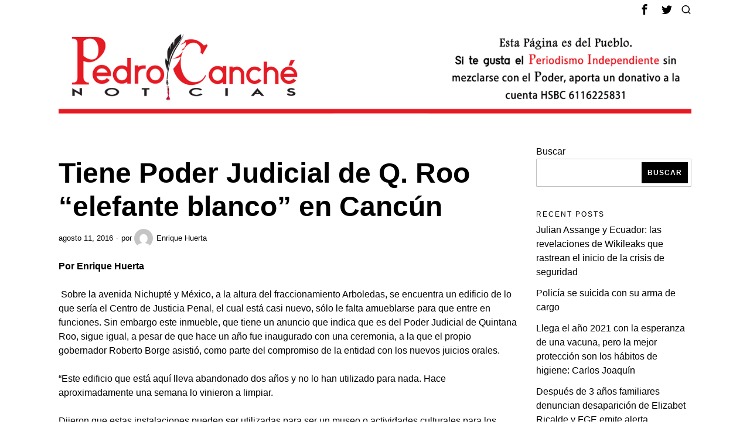

--- FILE ---
content_type: text/html; charset=UTF-8
request_url: https://pedrocanchenoticias.com/2016/08/11/tiene-poder-judicial-de-q-roo-elefante-blanco-en-cancun/
body_size: 19184
content:
<!DOCTYPE html>
<html lang="es" class="no-js">
<head>
	<meta charset="UTF-8">
	<meta name="viewport" content="width=device-width, initial-scale=1.0">
	<link rel="profile" href="https://gmpg.org/xfn/11">
    
	<!--[if lt IE 9]>
	<script src="https://pedrocanchenoticias.com/wp-content/themes/fox/js/html5.js"></script>
	<![endif]-->
    
    <script>
    document.addEventListener('DOMContentLoaded',function(){
        var fox56_async_css = document.querySelectorAll('link[media="fox56_async"],style[media="fox56_async"]')
        if ( ! fox56_async_css ) {
            return;
        }
        for( var link of fox56_async_css ) {
            link.setAttribute('media','all')
        }
    });
</script>
<title>Tiene Poder Judicial de Q. Roo “elefante blanco” en Cancún &#8211; Pedro Canché Noticias</title>
<meta name='robots' content='max-image-preview:large' />
<link rel='dns-prefetch' href='//www.googletagmanager.com' />
<link rel="alternate" type="application/rss+xml" title="Pedro Canché Noticias &raquo; Feed" href="https://pedrocanchenoticias.com/feed/" />
<link rel="alternate" type="application/rss+xml" title="Pedro Canché Noticias &raquo; Feed de los comentarios" href="https://pedrocanchenoticias.com/comments/feed/" />
<link rel="alternate" type="application/rss+xml" title="Pedro Canché Noticias &raquo; Comentario Tiene Poder Judicial de Q. Roo “elefante blanco” en Cancún del feed" href="https://pedrocanchenoticias.com/2016/08/11/tiene-poder-judicial-de-q-roo-elefante-blanco-en-cancun/feed/" />
<link rel="alternate" title="oEmbed (JSON)" type="application/json+oembed" href="https://pedrocanchenoticias.com/wp-json/oembed/1.0/embed?url=https%3A%2F%2Fpedrocanchenoticias.com%2F2016%2F08%2F11%2Ftiene-poder-judicial-de-q-roo-elefante-blanco-en-cancun%2F" />
<link rel="alternate" title="oEmbed (XML)" type="text/xml+oembed" href="https://pedrocanchenoticias.com/wp-json/oembed/1.0/embed?url=https%3A%2F%2Fpedrocanchenoticias.com%2F2016%2F08%2F11%2Ftiene-poder-judicial-de-q-roo-elefante-blanco-en-cancun%2F&#038;format=xml" />
<style id='wp-img-auto-sizes-contain-inline-css'>
img:is([sizes=auto i],[sizes^="auto," i]){contain-intrinsic-size:3000px 1500px}
/*# sourceURL=wp-img-auto-sizes-contain-inline-css */
</style>
<style id='wp-emoji-styles-inline-css'>

	img.wp-smiley, img.emoji {
		display: inline !important;
		border: none !important;
		box-shadow: none !important;
		height: 1em !important;
		width: 1em !important;
		margin: 0 0.07em !important;
		vertical-align: -0.1em !important;
		background: none !important;
		padding: 0 !important;
	}
/*# sourceURL=wp-emoji-styles-inline-css */
</style>
<style id='wp-block-library-inline-css'>
:root{--wp-block-synced-color:#7a00df;--wp-block-synced-color--rgb:122,0,223;--wp-bound-block-color:var(--wp-block-synced-color);--wp-editor-canvas-background:#ddd;--wp-admin-theme-color:#007cba;--wp-admin-theme-color--rgb:0,124,186;--wp-admin-theme-color-darker-10:#006ba1;--wp-admin-theme-color-darker-10--rgb:0,107,160.5;--wp-admin-theme-color-darker-20:#005a87;--wp-admin-theme-color-darker-20--rgb:0,90,135;--wp-admin-border-width-focus:2px}@media (min-resolution:192dpi){:root{--wp-admin-border-width-focus:1.5px}}.wp-element-button{cursor:pointer}:root .has-very-light-gray-background-color{background-color:#eee}:root .has-very-dark-gray-background-color{background-color:#313131}:root .has-very-light-gray-color{color:#eee}:root .has-very-dark-gray-color{color:#313131}:root .has-vivid-green-cyan-to-vivid-cyan-blue-gradient-background{background:linear-gradient(135deg,#00d084,#0693e3)}:root .has-purple-crush-gradient-background{background:linear-gradient(135deg,#34e2e4,#4721fb 50%,#ab1dfe)}:root .has-hazy-dawn-gradient-background{background:linear-gradient(135deg,#faaca8,#dad0ec)}:root .has-subdued-olive-gradient-background{background:linear-gradient(135deg,#fafae1,#67a671)}:root .has-atomic-cream-gradient-background{background:linear-gradient(135deg,#fdd79a,#004a59)}:root .has-nightshade-gradient-background{background:linear-gradient(135deg,#330968,#31cdcf)}:root .has-midnight-gradient-background{background:linear-gradient(135deg,#020381,#2874fc)}:root{--wp--preset--font-size--normal:16px;--wp--preset--font-size--huge:42px}.has-regular-font-size{font-size:1em}.has-larger-font-size{font-size:2.625em}.has-normal-font-size{font-size:var(--wp--preset--font-size--normal)}.has-huge-font-size{font-size:var(--wp--preset--font-size--huge)}.has-text-align-center{text-align:center}.has-text-align-left{text-align:left}.has-text-align-right{text-align:right}.has-fit-text{white-space:nowrap!important}#end-resizable-editor-section{display:none}.aligncenter{clear:both}.items-justified-left{justify-content:flex-start}.items-justified-center{justify-content:center}.items-justified-right{justify-content:flex-end}.items-justified-space-between{justify-content:space-between}.screen-reader-text{border:0;clip-path:inset(50%);height:1px;margin:-1px;overflow:hidden;padding:0;position:absolute;width:1px;word-wrap:normal!important}.screen-reader-text:focus{background-color:#ddd;clip-path:none;color:#444;display:block;font-size:1em;height:auto;left:5px;line-height:normal;padding:15px 23px 14px;text-decoration:none;top:5px;width:auto;z-index:100000}html :where(.has-border-color){border-style:solid}html :where([style*=border-top-color]){border-top-style:solid}html :where([style*=border-right-color]){border-right-style:solid}html :where([style*=border-bottom-color]){border-bottom-style:solid}html :where([style*=border-left-color]){border-left-style:solid}html :where([style*=border-width]){border-style:solid}html :where([style*=border-top-width]){border-top-style:solid}html :where([style*=border-right-width]){border-right-style:solid}html :where([style*=border-bottom-width]){border-bottom-style:solid}html :where([style*=border-left-width]){border-left-style:solid}html :where(img[class*=wp-image-]){height:auto;max-width:100%}:where(figure){margin:0 0 1em}html :where(.is-position-sticky){--wp-admin--admin-bar--position-offset:var(--wp-admin--admin-bar--height,0px)}@media screen and (max-width:600px){html :where(.is-position-sticky){--wp-admin--admin-bar--position-offset:0px}}

/*# sourceURL=wp-block-library-inline-css */
</style><style id='wp-block-heading-inline-css'>
h1:where(.wp-block-heading).has-background,h2:where(.wp-block-heading).has-background,h3:where(.wp-block-heading).has-background,h4:where(.wp-block-heading).has-background,h5:where(.wp-block-heading).has-background,h6:where(.wp-block-heading).has-background{padding:1.25em 2.375em}h1.has-text-align-left[style*=writing-mode]:where([style*=vertical-lr]),h1.has-text-align-right[style*=writing-mode]:where([style*=vertical-rl]),h2.has-text-align-left[style*=writing-mode]:where([style*=vertical-lr]),h2.has-text-align-right[style*=writing-mode]:where([style*=vertical-rl]),h3.has-text-align-left[style*=writing-mode]:where([style*=vertical-lr]),h3.has-text-align-right[style*=writing-mode]:where([style*=vertical-rl]),h4.has-text-align-left[style*=writing-mode]:where([style*=vertical-lr]),h4.has-text-align-right[style*=writing-mode]:where([style*=vertical-rl]),h5.has-text-align-left[style*=writing-mode]:where([style*=vertical-lr]),h5.has-text-align-right[style*=writing-mode]:where([style*=vertical-rl]),h6.has-text-align-left[style*=writing-mode]:where([style*=vertical-lr]),h6.has-text-align-right[style*=writing-mode]:where([style*=vertical-rl]){rotate:180deg}
/*# sourceURL=https://pedrocanchenoticias.com/wp-includes/blocks/heading/style.min.css */
</style>
<style id='wp-block-latest-comments-inline-css'>
ol.wp-block-latest-comments{box-sizing:border-box;margin-left:0}:where(.wp-block-latest-comments:not([style*=line-height] .wp-block-latest-comments__comment)){line-height:1.1}:where(.wp-block-latest-comments:not([style*=line-height] .wp-block-latest-comments__comment-excerpt p)){line-height:1.8}.has-dates :where(.wp-block-latest-comments:not([style*=line-height])),.has-excerpts :where(.wp-block-latest-comments:not([style*=line-height])){line-height:1.5}.wp-block-latest-comments .wp-block-latest-comments{padding-left:0}.wp-block-latest-comments__comment{list-style:none;margin-bottom:1em}.has-avatars .wp-block-latest-comments__comment{list-style:none;min-height:2.25em}.has-avatars .wp-block-latest-comments__comment .wp-block-latest-comments__comment-excerpt,.has-avatars .wp-block-latest-comments__comment .wp-block-latest-comments__comment-meta{margin-left:3.25em}.wp-block-latest-comments__comment-excerpt p{font-size:.875em;margin:.36em 0 1.4em}.wp-block-latest-comments__comment-date{display:block;font-size:.75em}.wp-block-latest-comments .avatar,.wp-block-latest-comments__comment-avatar{border-radius:1.5em;display:block;float:left;height:2.5em;margin-right:.75em;width:2.5em}.wp-block-latest-comments[class*=-font-size] a,.wp-block-latest-comments[style*=font-size] a{font-size:inherit}
/*# sourceURL=https://pedrocanchenoticias.com/wp-includes/blocks/latest-comments/style.min.css */
</style>
<style id='wp-block-latest-posts-inline-css'>
.wp-block-latest-posts{box-sizing:border-box}.wp-block-latest-posts.alignleft{margin-right:2em}.wp-block-latest-posts.alignright{margin-left:2em}.wp-block-latest-posts.wp-block-latest-posts__list{list-style:none}.wp-block-latest-posts.wp-block-latest-posts__list li{clear:both;overflow-wrap:break-word}.wp-block-latest-posts.is-grid{display:flex;flex-wrap:wrap}.wp-block-latest-posts.is-grid li{margin:0 1.25em 1.25em 0;width:100%}@media (min-width:600px){.wp-block-latest-posts.columns-2 li{width:calc(50% - .625em)}.wp-block-latest-posts.columns-2 li:nth-child(2n){margin-right:0}.wp-block-latest-posts.columns-3 li{width:calc(33.33333% - .83333em)}.wp-block-latest-posts.columns-3 li:nth-child(3n){margin-right:0}.wp-block-latest-posts.columns-4 li{width:calc(25% - .9375em)}.wp-block-latest-posts.columns-4 li:nth-child(4n){margin-right:0}.wp-block-latest-posts.columns-5 li{width:calc(20% - 1em)}.wp-block-latest-posts.columns-5 li:nth-child(5n){margin-right:0}.wp-block-latest-posts.columns-6 li{width:calc(16.66667% - 1.04167em)}.wp-block-latest-posts.columns-6 li:nth-child(6n){margin-right:0}}:root :where(.wp-block-latest-posts.is-grid){padding:0}:root :where(.wp-block-latest-posts.wp-block-latest-posts__list){padding-left:0}.wp-block-latest-posts__post-author,.wp-block-latest-posts__post-date{display:block;font-size:.8125em}.wp-block-latest-posts__post-excerpt,.wp-block-latest-posts__post-full-content{margin-bottom:1em;margin-top:.5em}.wp-block-latest-posts__featured-image a{display:inline-block}.wp-block-latest-posts__featured-image img{height:auto;max-width:100%;width:auto}.wp-block-latest-posts__featured-image.alignleft{float:left;margin-right:1em}.wp-block-latest-posts__featured-image.alignright{float:right;margin-left:1em}.wp-block-latest-posts__featured-image.aligncenter{margin-bottom:1em;text-align:center}
/*# sourceURL=https://pedrocanchenoticias.com/wp-includes/blocks/latest-posts/style.min.css */
</style>
<style id='wp-block-search-inline-css'>
.wp-block-search__button{margin-left:10px;word-break:normal}.wp-block-search__button.has-icon{line-height:0}.wp-block-search__button svg{height:1.25em;min-height:24px;min-width:24px;width:1.25em;fill:currentColor;vertical-align:text-bottom}:where(.wp-block-search__button){border:1px solid #ccc;padding:6px 10px}.wp-block-search__inside-wrapper{display:flex;flex:auto;flex-wrap:nowrap;max-width:100%}.wp-block-search__label{width:100%}.wp-block-search.wp-block-search__button-only .wp-block-search__button{box-sizing:border-box;display:flex;flex-shrink:0;justify-content:center;margin-left:0;max-width:100%}.wp-block-search.wp-block-search__button-only .wp-block-search__inside-wrapper{min-width:0!important;transition-property:width}.wp-block-search.wp-block-search__button-only .wp-block-search__input{flex-basis:100%;transition-duration:.3s}.wp-block-search.wp-block-search__button-only.wp-block-search__searchfield-hidden,.wp-block-search.wp-block-search__button-only.wp-block-search__searchfield-hidden .wp-block-search__inside-wrapper{overflow:hidden}.wp-block-search.wp-block-search__button-only.wp-block-search__searchfield-hidden .wp-block-search__input{border-left-width:0!important;border-right-width:0!important;flex-basis:0;flex-grow:0;margin:0;min-width:0!important;padding-left:0!important;padding-right:0!important;width:0!important}:where(.wp-block-search__input){appearance:none;border:1px solid #949494;flex-grow:1;font-family:inherit;font-size:inherit;font-style:inherit;font-weight:inherit;letter-spacing:inherit;line-height:inherit;margin-left:0;margin-right:0;min-width:3rem;padding:8px;text-decoration:unset!important;text-transform:inherit}:where(.wp-block-search__button-inside .wp-block-search__inside-wrapper){background-color:#fff;border:1px solid #949494;box-sizing:border-box;padding:4px}:where(.wp-block-search__button-inside .wp-block-search__inside-wrapper) .wp-block-search__input{border:none;border-radius:0;padding:0 4px}:where(.wp-block-search__button-inside .wp-block-search__inside-wrapper) .wp-block-search__input:focus{outline:none}:where(.wp-block-search__button-inside .wp-block-search__inside-wrapper) :where(.wp-block-search__button){padding:4px 8px}.wp-block-search.aligncenter .wp-block-search__inside-wrapper{margin:auto}.wp-block[data-align=right] .wp-block-search.wp-block-search__button-only .wp-block-search__inside-wrapper{float:right}
/*# sourceURL=https://pedrocanchenoticias.com/wp-includes/blocks/search/style.min.css */
</style>
<style id='wp-block-group-inline-css'>
.wp-block-group{box-sizing:border-box}:where(.wp-block-group.wp-block-group-is-layout-constrained){position:relative}
/*# sourceURL=https://pedrocanchenoticias.com/wp-includes/blocks/group/style.min.css */
</style>
<style id='global-styles-inline-css'>
:root{--wp--preset--aspect-ratio--square: 1;--wp--preset--aspect-ratio--4-3: 4/3;--wp--preset--aspect-ratio--3-4: 3/4;--wp--preset--aspect-ratio--3-2: 3/2;--wp--preset--aspect-ratio--2-3: 2/3;--wp--preset--aspect-ratio--16-9: 16/9;--wp--preset--aspect-ratio--9-16: 9/16;--wp--preset--color--black: #000000;--wp--preset--color--cyan-bluish-gray: #abb8c3;--wp--preset--color--white: #ffffff;--wp--preset--color--pale-pink: #f78da7;--wp--preset--color--vivid-red: #cf2e2e;--wp--preset--color--luminous-vivid-orange: #ff6900;--wp--preset--color--luminous-vivid-amber: #fcb900;--wp--preset--color--light-green-cyan: #7bdcb5;--wp--preset--color--vivid-green-cyan: #00d084;--wp--preset--color--pale-cyan-blue: #8ed1fc;--wp--preset--color--vivid-cyan-blue: #0693e3;--wp--preset--color--vivid-purple: #9b51e0;--wp--preset--gradient--vivid-cyan-blue-to-vivid-purple: linear-gradient(135deg,rgb(6,147,227) 0%,rgb(155,81,224) 100%);--wp--preset--gradient--light-green-cyan-to-vivid-green-cyan: linear-gradient(135deg,rgb(122,220,180) 0%,rgb(0,208,130) 100%);--wp--preset--gradient--luminous-vivid-amber-to-luminous-vivid-orange: linear-gradient(135deg,rgb(252,185,0) 0%,rgb(255,105,0) 100%);--wp--preset--gradient--luminous-vivid-orange-to-vivid-red: linear-gradient(135deg,rgb(255,105,0) 0%,rgb(207,46,46) 100%);--wp--preset--gradient--very-light-gray-to-cyan-bluish-gray: linear-gradient(135deg,rgb(238,238,238) 0%,rgb(169,184,195) 100%);--wp--preset--gradient--cool-to-warm-spectrum: linear-gradient(135deg,rgb(74,234,220) 0%,rgb(151,120,209) 20%,rgb(207,42,186) 40%,rgb(238,44,130) 60%,rgb(251,105,98) 80%,rgb(254,248,76) 100%);--wp--preset--gradient--blush-light-purple: linear-gradient(135deg,rgb(255,206,236) 0%,rgb(152,150,240) 100%);--wp--preset--gradient--blush-bordeaux: linear-gradient(135deg,rgb(254,205,165) 0%,rgb(254,45,45) 50%,rgb(107,0,62) 100%);--wp--preset--gradient--luminous-dusk: linear-gradient(135deg,rgb(255,203,112) 0%,rgb(199,81,192) 50%,rgb(65,88,208) 100%);--wp--preset--gradient--pale-ocean: linear-gradient(135deg,rgb(255,245,203) 0%,rgb(182,227,212) 50%,rgb(51,167,181) 100%);--wp--preset--gradient--electric-grass: linear-gradient(135deg,rgb(202,248,128) 0%,rgb(113,206,126) 100%);--wp--preset--gradient--midnight: linear-gradient(135deg,rgb(2,3,129) 0%,rgb(40,116,252) 100%);--wp--preset--font-size--small: 13px;--wp--preset--font-size--medium: 20px;--wp--preset--font-size--large: 36px;--wp--preset--font-size--x-large: 42px;--wp--preset--spacing--20: 0.44rem;--wp--preset--spacing--30: 0.67rem;--wp--preset--spacing--40: 1rem;--wp--preset--spacing--50: 1.5rem;--wp--preset--spacing--60: 2.25rem;--wp--preset--spacing--70: 3.38rem;--wp--preset--spacing--80: 5.06rem;--wp--preset--shadow--natural: 6px 6px 9px rgba(0, 0, 0, 0.2);--wp--preset--shadow--deep: 12px 12px 50px rgba(0, 0, 0, 0.4);--wp--preset--shadow--sharp: 6px 6px 0px rgba(0, 0, 0, 0.2);--wp--preset--shadow--outlined: 6px 6px 0px -3px rgb(255, 255, 255), 6px 6px rgb(0, 0, 0);--wp--preset--shadow--crisp: 6px 6px 0px rgb(0, 0, 0);}:where(.is-layout-flex){gap: 0.5em;}:where(.is-layout-grid){gap: 0.5em;}body .is-layout-flex{display: flex;}.is-layout-flex{flex-wrap: wrap;align-items: center;}.is-layout-flex > :is(*, div){margin: 0;}body .is-layout-grid{display: grid;}.is-layout-grid > :is(*, div){margin: 0;}:where(.wp-block-columns.is-layout-flex){gap: 2em;}:where(.wp-block-columns.is-layout-grid){gap: 2em;}:where(.wp-block-post-template.is-layout-flex){gap: 1.25em;}:where(.wp-block-post-template.is-layout-grid){gap: 1.25em;}.has-black-color{color: var(--wp--preset--color--black) !important;}.has-cyan-bluish-gray-color{color: var(--wp--preset--color--cyan-bluish-gray) !important;}.has-white-color{color: var(--wp--preset--color--white) !important;}.has-pale-pink-color{color: var(--wp--preset--color--pale-pink) !important;}.has-vivid-red-color{color: var(--wp--preset--color--vivid-red) !important;}.has-luminous-vivid-orange-color{color: var(--wp--preset--color--luminous-vivid-orange) !important;}.has-luminous-vivid-amber-color{color: var(--wp--preset--color--luminous-vivid-amber) !important;}.has-light-green-cyan-color{color: var(--wp--preset--color--light-green-cyan) !important;}.has-vivid-green-cyan-color{color: var(--wp--preset--color--vivid-green-cyan) !important;}.has-pale-cyan-blue-color{color: var(--wp--preset--color--pale-cyan-blue) !important;}.has-vivid-cyan-blue-color{color: var(--wp--preset--color--vivid-cyan-blue) !important;}.has-vivid-purple-color{color: var(--wp--preset--color--vivid-purple) !important;}.has-black-background-color{background-color: var(--wp--preset--color--black) !important;}.has-cyan-bluish-gray-background-color{background-color: var(--wp--preset--color--cyan-bluish-gray) !important;}.has-white-background-color{background-color: var(--wp--preset--color--white) !important;}.has-pale-pink-background-color{background-color: var(--wp--preset--color--pale-pink) !important;}.has-vivid-red-background-color{background-color: var(--wp--preset--color--vivid-red) !important;}.has-luminous-vivid-orange-background-color{background-color: var(--wp--preset--color--luminous-vivid-orange) !important;}.has-luminous-vivid-amber-background-color{background-color: var(--wp--preset--color--luminous-vivid-amber) !important;}.has-light-green-cyan-background-color{background-color: var(--wp--preset--color--light-green-cyan) !important;}.has-vivid-green-cyan-background-color{background-color: var(--wp--preset--color--vivid-green-cyan) !important;}.has-pale-cyan-blue-background-color{background-color: var(--wp--preset--color--pale-cyan-blue) !important;}.has-vivid-cyan-blue-background-color{background-color: var(--wp--preset--color--vivid-cyan-blue) !important;}.has-vivid-purple-background-color{background-color: var(--wp--preset--color--vivid-purple) !important;}.has-black-border-color{border-color: var(--wp--preset--color--black) !important;}.has-cyan-bluish-gray-border-color{border-color: var(--wp--preset--color--cyan-bluish-gray) !important;}.has-white-border-color{border-color: var(--wp--preset--color--white) !important;}.has-pale-pink-border-color{border-color: var(--wp--preset--color--pale-pink) !important;}.has-vivid-red-border-color{border-color: var(--wp--preset--color--vivid-red) !important;}.has-luminous-vivid-orange-border-color{border-color: var(--wp--preset--color--luminous-vivid-orange) !important;}.has-luminous-vivid-amber-border-color{border-color: var(--wp--preset--color--luminous-vivid-amber) !important;}.has-light-green-cyan-border-color{border-color: var(--wp--preset--color--light-green-cyan) !important;}.has-vivid-green-cyan-border-color{border-color: var(--wp--preset--color--vivid-green-cyan) !important;}.has-pale-cyan-blue-border-color{border-color: var(--wp--preset--color--pale-cyan-blue) !important;}.has-vivid-cyan-blue-border-color{border-color: var(--wp--preset--color--vivid-cyan-blue) !important;}.has-vivid-purple-border-color{border-color: var(--wp--preset--color--vivid-purple) !important;}.has-vivid-cyan-blue-to-vivid-purple-gradient-background{background: var(--wp--preset--gradient--vivid-cyan-blue-to-vivid-purple) !important;}.has-light-green-cyan-to-vivid-green-cyan-gradient-background{background: var(--wp--preset--gradient--light-green-cyan-to-vivid-green-cyan) !important;}.has-luminous-vivid-amber-to-luminous-vivid-orange-gradient-background{background: var(--wp--preset--gradient--luminous-vivid-amber-to-luminous-vivid-orange) !important;}.has-luminous-vivid-orange-to-vivid-red-gradient-background{background: var(--wp--preset--gradient--luminous-vivid-orange-to-vivid-red) !important;}.has-very-light-gray-to-cyan-bluish-gray-gradient-background{background: var(--wp--preset--gradient--very-light-gray-to-cyan-bluish-gray) !important;}.has-cool-to-warm-spectrum-gradient-background{background: var(--wp--preset--gradient--cool-to-warm-spectrum) !important;}.has-blush-light-purple-gradient-background{background: var(--wp--preset--gradient--blush-light-purple) !important;}.has-blush-bordeaux-gradient-background{background: var(--wp--preset--gradient--blush-bordeaux) !important;}.has-luminous-dusk-gradient-background{background: var(--wp--preset--gradient--luminous-dusk) !important;}.has-pale-ocean-gradient-background{background: var(--wp--preset--gradient--pale-ocean) !important;}.has-electric-grass-gradient-background{background: var(--wp--preset--gradient--electric-grass) !important;}.has-midnight-gradient-background{background: var(--wp--preset--gradient--midnight) !important;}.has-small-font-size{font-size: var(--wp--preset--font-size--small) !important;}.has-medium-font-size{font-size: var(--wp--preset--font-size--medium) !important;}.has-large-font-size{font-size: var(--wp--preset--font-size--large) !important;}.has-x-large-font-size{font-size: var(--wp--preset--font-size--x-large) !important;}
/*# sourceURL=global-styles-inline-css */
</style>

<style id='classic-theme-styles-inline-css'>
/*! This file is auto-generated */
.wp-block-button__link{color:#fff;background-color:#32373c;border-radius:9999px;box-shadow:none;text-decoration:none;padding:calc(.667em + 2px) calc(1.333em + 2px);font-size:1.125em}.wp-block-file__button{background:#32373c;color:#fff;text-decoration:none}
/*# sourceURL=/wp-includes/css/classic-themes.min.css */
</style>
<link rel='stylesheet' id='fox-style-1-css' href='https://pedrocanchenoticias.com/wp-content/themes/fox/css56/icon56-loading.css?ver=6.2.3.1' media='all' />
<link rel='stylesheet' id='fox-style-2-css' href='https://pedrocanchenoticias.com/wp-content/themes/fox/css56/common.css?ver=6.2.3.1' media='all' />
<link rel='stylesheet' id='fox-style-3-css' href='https://pedrocanchenoticias.com/wp-content/themes/fox/css56/common-below.css?ver=6.2.3.1' media='all' />
<link rel='stylesheet' id='fox-style-4-css' href='https://pedrocanchenoticias.com/wp-content/themes/fox/css56/header-above.css?ver=6.2.3.1' media='all' />
<link rel='stylesheet' id='fox-style-5-css' href='https://pedrocanchenoticias.com/wp-content/themes/fox/css56/header-below.css?ver=6.2.3.1' media='all' />
<link rel='stylesheet' id='fox-style-6-css' href='https://pedrocanchenoticias.com/wp-content/themes/fox/css56/footer.css?ver=6.2.3.1' media='all' />
<link rel='stylesheet' id='fox-style-7-css' href='https://pedrocanchenoticias.com/wp-content/themes/fox/css56/widgets.css?ver=6.2.3.1' media='all' />
<link rel='stylesheet' id='fox-style-8-css' href='https://pedrocanchenoticias.com/wp-content/themes/fox/css56/builder/common.css?ver=6.2.3.1' media='all' />
<link rel='stylesheet' id='fox-style-9-css' href='https://pedrocanchenoticias.com/wp-content/themes/fox/css56/builder/grid.css?ver=6.2.3.1' media='all' />
<link rel='stylesheet' id='fox-style-10-css' href='https://pedrocanchenoticias.com/wp-content/themes/fox/css56/builder/list.css?ver=6.2.3.1' media='all' />
<link rel='stylesheet' id='fox-style-11-css' href='https://pedrocanchenoticias.com/wp-content/themes/fox/css56/builder/masonry.css?ver=6.2.3.1' media='all' />
<link rel='stylesheet' id='fox-style-12-css' href='https://pedrocanchenoticias.com/wp-content/themes/fox/css56/builder/carousel.css?ver=6.2.3.1' media='all' />
<link rel='stylesheet' id='fox-style-13-css' href='https://pedrocanchenoticias.com/wp-content/themes/fox/css56/builder/group.css?ver=6.2.3.1' media='all' />
<link rel='stylesheet' id='fox-style-14-css' href='https://pedrocanchenoticias.com/wp-content/themes/fox/css56/builder/others.css?ver=6.2.3.1' media='all' />
<link rel='stylesheet' id='fox-style-15-css' href='https://pedrocanchenoticias.com/wp-content/themes/fox/css56/misc.css?ver=6.2.3.1' media='all' />
<link rel='stylesheet' id='fox-style-16-css' href='https://pedrocanchenoticias.com/wp-content/themes/fox/css56/single-above.css?ver=6.2.3.1' media='all' />
<link rel='stylesheet' id='fox-style-17-css' href='https://pedrocanchenoticias.com/wp-content/themes/fox/css56/tooltipster.css?ver=6.2.3.1' media='all' />
<link rel='stylesheet' id='fox-style-18-css' href='https://pedrocanchenoticias.com/wp-content/themes/fox/css56/lightbox.css?ver=6.2.3.1' media='all' />
<link rel='stylesheet' id='fox-style-19-css' href='https://pedrocanchenoticias.com/wp-content/themes/fox/css56/single-below.css?ver=6.2.3.1' media='all' />
<script src="https://pedrocanchenoticias.com/wp-includes/js/jquery/jquery.min.js?ver=3.7.1" id="jquery-core-js"></script>
<script src="https://pedrocanchenoticias.com/wp-includes/js/jquery/jquery-migrate.min.js?ver=3.4.1" id="jquery-migrate-js"></script>

<!-- Fragmento de código de la etiqueta de Google (gtag.js) añadida por Site Kit -->
<!-- Fragmento de código de Google Analytics añadido por Site Kit -->
<script src="https://www.googletagmanager.com/gtag/js?id=GT-TQVFZD8C" id="google_gtagjs-js" async></script>
<script id="google_gtagjs-js-after">
window.dataLayer = window.dataLayer || [];function gtag(){dataLayer.push(arguments);}
gtag("set","linker",{"domains":["pedrocanchenoticias.com"]});
gtag("js", new Date());
gtag("set", "developer_id.dZTNiMT", true);
gtag("config", "GT-TQVFZD8C");
//# sourceURL=google_gtagjs-js-after
</script>
<link rel="https://api.w.org/" href="https://pedrocanchenoticias.com/wp-json/" /><link rel="alternate" title="JSON" type="application/json" href="https://pedrocanchenoticias.com/wp-json/wp/v2/posts/9166" /><link rel="canonical" href="https://pedrocanchenoticias.com/2016/08/11/tiene-poder-judicial-de-q-roo-elefante-blanco-en-cancun/" />
<meta name="generator" content="Site Kit by Google 1.170.0" />    <style id="css-preview">
        .topbar56 .container .row { height : 32px ;} .topbar56 { border-bottom-width : 0px ;} .topbar56 { border-top-width : 0px ;} .topbar56__container { border-bottom-width : 0px ;} .topbar56__container { border-top-width : 0px ;} .main_header56 .container { padding-top : 14px ;} .main_header56 .container { padding-bottom : 14px ;} .main_header56 { background-size : cover ;} .main_header56 { background-position : center center ;} .main_header56 { background-attachment : scroll ;} .main_header56 { background-repeat : no-repeat ;} .main_header56 { border-bottom-width : 0px ;} .main_header56__container { border-bottom-width : 0px ;} .header_bottom56 .container .row { height : 32px ;} .header_bottom56 { border-bottom-width : 0px ;} .header_bottom56 { border-top-width : 0px ;} .header_bottom56__container { border-bottom-width : 0px ;} .header_bottom56__container { border-top-width : 0px ;} .header_desktop56 .logo56 img { width : 1265px ;} .header_mobile56 .logo56 img { height : 196px ;} .text-logo { font-family : var(--font-heading) ;} .text-logo { font-weight : 700 ;} .text-logo { font-size : 64px ;} .text-logo { line-height : 1.2 ;} .text-logo { letter-spacing : 0px ;} .text-logo { text-transform : none ;} .site-description { margin-top : 0px ;} .slogan { font-family : var(--font-heading) ;} .slogan { font-weight : 400 ;} .slogan { font-size : 12px ;} .slogan { line-height : 1.2 ;} .slogan { letter-spacing : 6px ;} .slogan { text-transform : uppercase ;} .header56__social li + li { margin-left : 6px ;} .header56__social a { width : 32px ;} .header56__social a { height : 32px ;} .header56__social a { font-size : 18px ;} .header56__social a img { width : 18px ;} .header56__social a { border-radius : 30px ;} .header56__social a { border-width : 0px ;} .search-btn img, .searchform button img { width : 32px ;} .header56__search .search-btn { font-size : 18px ;} .hamburger--type-icon { font-size : 18px ;} .hamburger--type-icon { width : 40px ;} .hamburger--type-icon { height : 40px ;} .hamburger--type-icon { border-width : 0px ;} .hamburger--type-icon { border-radius : 0px ;} .hamburger--type-image { width : 40px ;} .mainnav ul.menu > li > a { padding-left : 12px ;} .mainnav ul.menu > li > a { padding-right : 12px ;} .mainnav ul.menu > li > a { font-weight : 400 ;} .mainnav ul.menu > li > a { font-size : 14px ;} .mainnav ul.menu > li > a { letter-spacing : 0px ;} .mainnav ul.menu > li > a { text-transform : uppercase ;} .mainnav ul.menu > li > a { line-height : 40px ;} .mainnav ul.menu > li > a:after { width : 90% ;} .mainnav ul.menu > li > a:after { left : calc((100% - 90%)/2) ;} .mainnav ul.menu > li > a:after { height : 2px ;} .mainnav .mk { font-size : 14px ;} .mainnav .mk { margin-left : 3px ;} .mainnav ul.sub-menu { width : 180px ;} .mega.column-2 > .sub-menu { width : calc(2*180px) ;} .mega.column-3 > .sub-menu { width : calc(3*180px) ;} .mainnav ul.sub-menu { background : #fff ;} .mainnav ul.sub-menu { padding-top : 0px ;} .mainnav ul.sub-menu { padding-bottom : 0px ;} .mainnav ul.sub-menu { padding-left : 0px ;} .mainnav ul.sub-menu { padding-right : 0px ;} .mainnav ul.sub-menu { border-radius : 0px ;} .mainnav ul.sub-menu { box-shadow : 0 5px 20px rgba(0,0,0,0.0) ;} .mainnav ul.menu > li.menu-item-has-children:after,.mainnav ul.menu > li.mega:after { border-bottom-color : #fff ;} .mainnav ul.menu > li.menu-item-has-children:before,.mainnav ul.menu > li.mega:before { border-bottom-color : #ccc ;} .mainnav ul.sub-menu, .post-nav-item-title { font-family : var(--font-nav) ;} .mainnav ul.sub-menu, .post-nav-item-title { font-weight : 400 ;} .mainnav ul.sub-menu, .post-nav-item-title { font-size : 12px ;} .mainnav ul.sub-menu, .post-nav-item-title { letter-spacing : 0px ;} .mainnav ul.sub-menu, .post-nav-item-title { text-transform : uppercase ;} .mainnav ul.sub-menu a { padding-left : 12px ;} .mainnav ul.sub-menu a { padding-right : 12px ;} .mainnav ul.sub-menu a { line-height : 28px ;} .header_mobile56 .container .row, .header_mobile56__height { height : 54px ;} .header_mobile56 { background-color : #fff ;} .header_mobile56 { border-bottom-width : 0px ;} .header_mobile56 { border-top-width : 0px ;} .header_mobile56 { box-shadow : 0 4px 10px rgba(0,0,0,0.0) ;} .offcanvas56 { width : 320px ;} .offcanvas56 { background-size : cover ;} .offcanvas56 { background-position : center center ;} .offcanvas56 { background-attachment : scroll ;} .offcanvas56 { background-repeat : no-repeat ;} .offcanvas56 { padding-top : 16px ;} .offcanvas56 { padding-bottom : 16px ;} .offcanvas56 { padding-left : 16px ;} .offcanvas56 { padding-right : 16px ;} .offcanvas56__element + .offcanvas56__element { margin-top : 20px ;} .offcanvasnav56 ul.sub-menu, .offcanvasnav56 li + li { border-top-width : 1px ;} .offcanvasnav56 { font-family : var(--font-nav) ;} .offcanvasnav56 a, .offcanvasnav56 .mk { line-height : 46px ;} .offcanvasnav56 .mk { width : 46px ;} .offcanvasnav56 .mk { height : 46px ;} .offcanvasnav56 a { padding-left : 0px ;} .offcanvasnav56 a { padding-right : 0px ;} .masthead--sticky .masthead__wrapper.before-sticky { border-top-width : 0px ;} .masthead--sticky .masthead__wrapper.before-sticky { border-bottom-width : 0px ;} .masthead--sticky .masthead__wrapper.before-sticky { box-shadow : 0 3px 10px rgba(0,0,0,0.0) ;} .minimal-logo img { height : 24px ;} .h__section_65f500fcc3074_20 .primary56 .post56__padding { padding-bottom : 80% ;} .h__section_65f500fcc3074_20 .primary56 .post56__height { height : 320px ;} .h__section_65f500fcc3074_20 .primary56 .post56__overlay { background : rgba(0,0,0,.3) ;} .h__section_65f500fcc3074_20 .primary56 .row56__col--medium .post56--list--thumb-pixel .thumbnail56 { width : 120px ;} .h__section_65f500fcc3074_20 .primary56 .row56__col--medium .post56--list--thumb-pixel .thumbnail56 + .post56__text { width : calc(100% - 120px) ;} .h__section_65f500fcc3074_20 .primary56 .row56__col--small .post56--list--thumb-pixel .thumbnail56 { width : 120px ;} .h__section_65f500fcc3074_20 .primary56 .row56__col--small .post56--list--thumb-pixel .thumbnail56 + .post56__text { width : calc(100% - 120px) ;} .h__section_65f500fcc3074_20 .primary56 .carousel-cell { padding : 0 16px ;} .h__section_65f500fcc3074_20 .primary56 .carousel56__container { margin : 0 -16px ;} .h__section_65f500fcc3074_20 .primary56 .blog56--grid { column-gap : 32px ;} .h__section_65f500fcc3074_20 .primary56 .blog56--list { column-gap : 32px ;} .h__section_65f500fcc3074_20 .primary56 .masonry-cell { padding-left : calc(32px/2) ;} .h__section_65f500fcc3074_20 .primary56 .masonry-cell { padding-right : calc(32px/2) ;} .h__section_65f500fcc3074_20 .primary56 .main-masonry { margin-left : calc(-32px/2) ;} .h__section_65f500fcc3074_20 .primary56 .main-masonry { margin-right : calc(-32px/2) ;} .h__section_65f500fcc3074_20 .primary56 .row56 { column-gap : 32px ;} .h__section_65f500fcc3074_20 .primary56 .blog56__sep { column-gap : 32px ;} .h__section_65f500fcc3074_20 .primary56 .blog56__sep__line { transform : translate( calc(32px/2), 0 ) ;} .h__section_65f500fcc3074_20 .primary56 .blog56--grid { row-gap : 32px ;} .h__section_65f500fcc3074_20 .primary56 .blog56--list { row-gap : 32px ;} .h__section_65f500fcc3074_20 .primary56 .masonry-cell { padding-top : 32px ;} .h__section_65f500fcc3074_20 .primary56 .main-masonry { margin-top : -32px ;} .h__section_65f500fcc3074_20 .primary56 .post56__sep__line { top : calc(-32px/2) ;} .h__section_65f500fcc3074_20 .primary56 .component56 + .component56 { margin-top : 8px ;} .h__section_65f500fcc3074_20 .primary56 .thumbnail56 { margin-bottom : 10px ;} .h__section_65f500fcc3074_20 .primary56 .title56 { margin-bottom : 10px ;} .h__section_65f500fcc3074_20 .primary56 .excerpt56 { margin-bottom : 10px ;} .h__section_65f500fcc3074_20 .primary56 .blog56__sep__line { border-right-width : 0px ;} .h__section_65f500fcc3074_20 .primary56 .post56__sep__line { border-top-width : 0px ;} .h__section_65f500fcc3074_20 .primary56 .post56 { border-radius : 0px ;} .h__section_65f500fcc3074_20 .primary56 .post56 { box-shadow : 2px 8px 20px rgba(0,0,0,0.0) ;} .h__section_65f500fcc3074_20 .primary56 .post56__text { padding : 0px ;} .h__section_65f500fcc3074_20 .primary56 .post56--list--thumb-percent .thumbnail56 { width : 40% ;} .h__section_65f500fcc3074_20 .primary56 .post56--list--thumb-percent .thumbnail56 + .post56__text { width : calc(100% - 40%) ;} .h__section_65f500fcc3074_20 .primary56 .post56--list--thumb-pixel .thumbnail56 { width : 400px ;} .h__section_65f500fcc3074_20 .primary56 .post56--list--thumb-pixel .thumbnail56 + .post56__text { width : calc(100% - 400px) ;} .h__section_65f500fcc3074_20 .primary56 .post56--list--thumb-left .thumbnail56 { padding-right : 24px ;} .h__section_65f500fcc3074_20 .primary56 .post56--list--thumb-right .thumbnail56 { padding-left : 24px ;} .h__section_65f500fcc3074_20 .primary56 .thumbnail56 img { border-radius : 0px ;} .h__section_65f500fcc3074_20 .primary56 .thumbnail56 .thumbnail56__hover-img { width : 40% ;} .h__section_65f500fcc3074_20 .primary56 .meta56__author img { width : 32px ;} .builder56 .h__section_65f500fcc3074_20 .secondary56__sep { border-left-width : 0px ;} .builder56 .h__section_65f500fcc3074_20 .heading56--middle-line .heading56__line { height : 3px ;} .builder56 .h__section_65f500fcc3074_20 .heading56--border-top { border-top-width : 3px ;} .builder56 .h__section_65f500fcc3074_20 .heading56--border-bottom { border-bottom-width : 3px ;} .builder56 .h__section_65f500fcc3074_20 .heading56--border-around .heading56__text { border-width : 3px ;} .builder56 .h__section_65f500fcc3074_20 .ad56__container { padding : 0px 0 ;} .h__section_65f506d2d2d83_1 .primary56 .post56__padding { padding-bottom : 80% ;} .h__section_65f506d2d2d83_1 .primary56 .post56__height { height : 320px ;} .h__section_65f506d2d2d83_1 .primary56 .post56__overlay { background : rgba(0,0,0,.3) ;} .h__section_65f506d2d2d83_1 .primary56 .row56__col--medium .post56--list--thumb-pixel .thumbnail56 { width : 120px ;} .h__section_65f506d2d2d83_1 .primary56 .row56__col--medium .post56--list--thumb-pixel .thumbnail56 + .post56__text { width : calc(100% - 120px) ;} .h__section_65f506d2d2d83_1 .primary56 .row56__col--small .post56--list--thumb-pixel .thumbnail56 { width : 120px ;} .h__section_65f506d2d2d83_1 .primary56 .row56__col--small .post56--list--thumb-pixel .thumbnail56 + .post56__text { width : calc(100% - 120px) ;} .h__section_65f506d2d2d83_1 .primary56 .carousel-cell { padding : 0 16px ;} .h__section_65f506d2d2d83_1 .primary56 .carousel56__container { margin : 0 -16px ;} .h__section_65f506d2d2d83_1 .primary56 .blog56--grid { column-gap : 32px ;} .h__section_65f506d2d2d83_1 .primary56 .blog56--list { column-gap : 32px ;} .h__section_65f506d2d2d83_1 .primary56 .masonry-cell { padding-left : calc(32px/2) ;} .h__section_65f506d2d2d83_1 .primary56 .masonry-cell { padding-right : calc(32px/2) ;} .h__section_65f506d2d2d83_1 .primary56 .main-masonry { margin-left : calc(-32px/2) ;} .h__section_65f506d2d2d83_1 .primary56 .main-masonry { margin-right : calc(-32px/2) ;} .h__section_65f506d2d2d83_1 .primary56 .row56 { column-gap : 32px ;} .h__section_65f506d2d2d83_1 .primary56 .blog56__sep { column-gap : 32px ;} .h__section_65f506d2d2d83_1 .primary56 .blog56__sep__line { transform : translate( calc(32px/2), 0 ) ;} .h__section_65f506d2d2d83_1 .primary56 .blog56--grid { row-gap : 32px ;} .h__section_65f506d2d2d83_1 .primary56 .blog56--list { row-gap : 32px ;} .h__section_65f506d2d2d83_1 .primary56 .masonry-cell { padding-top : 32px ;} .h__section_65f506d2d2d83_1 .primary56 .main-masonry { margin-top : -32px ;} .h__section_65f506d2d2d83_1 .primary56 .post56__sep__line { top : calc(-32px/2) ;} .h__section_65f506d2d2d83_1 .primary56 .component56 + .component56 { margin-top : 8px ;} .h__section_65f506d2d2d83_1 .primary56 .thumbnail56 { margin-bottom : 10px ;} .h__section_65f506d2d2d83_1 .primary56 .title56 { margin-bottom : 10px ;} .h__section_65f506d2d2d83_1 .primary56 .excerpt56 { margin-bottom : 10px ;} .h__section_65f506d2d2d83_1 .primary56 .blog56__sep__line { border-right-width : 0px ;} .h__section_65f506d2d2d83_1 .primary56 .post56__sep__line { border-top-width : 0px ;} .h__section_65f506d2d2d83_1 .primary56 .post56 { border-radius : 0px ;} .h__section_65f506d2d2d83_1 .primary56 .post56 { box-shadow : 2px 8px 20px rgba(0,0,0,0.0) ;} .h__section_65f506d2d2d83_1 .primary56 .post56__text { padding : 0px ;} .h__section_65f506d2d2d83_1 .primary56 .post56--list--thumb-percent .thumbnail56 { width : 40% ;} .h__section_65f506d2d2d83_1 .primary56 .post56--list--thumb-percent .thumbnail56 + .post56__text { width : calc(100% - 40%) ;} .h__section_65f506d2d2d83_1 .primary56 .post56--list--thumb-pixel .thumbnail56 { width : 400px ;} .h__section_65f506d2d2d83_1 .primary56 .post56--list--thumb-pixel .thumbnail56 + .post56__text { width : calc(100% - 400px) ;} .h__section_65f506d2d2d83_1 .primary56 .post56--list--thumb-left .thumbnail56 { padding-right : 24px ;} .h__section_65f506d2d2d83_1 .primary56 .post56--list--thumb-right .thumbnail56 { padding-left : 24px ;} .h__section_65f506d2d2d83_1 .primary56 .thumbnail56 img { border-radius : 0px ;} .h__section_65f506d2d2d83_1 .primary56 .thumbnail56 .thumbnail56__hover-img { width : 40% ;} .h__section_65f506d2d2d83_1 .primary56 .meta56__author img { width : 32px ;} .builder56 .h__section_65f506d2d2d83_1 .secondary56__sep { border-left-width : 0px ;} .builder56 .h__section_65f506d2d2d83_1 .heading56--middle-line .heading56__line { height : 3px ;} .builder56 .h__section_65f506d2d2d83_1 .heading56--border-top { border-top-width : 3px ;} .builder56 .h__section_65f506d2d2d83_1 .heading56--border-bottom { border-bottom-width : 3px ;} .builder56 .h__section_65f506d2d2d83_1 .heading56--border-around .heading56__text { border-width : 3px ;} .builder56 .h__section_65f506d2d2d83_1 .ad56__container { padding : 0px 0 ;} .h__section_65f50894c0f85_1 .primary56 .post56__padding { padding-bottom : 80% ;} .h__section_65f50894c0f85_1 .primary56 .post56__height { height : 320px ;} .h__section_65f50894c0f85_1 .primary56 .post56__overlay { background : rgba(0,0,0,.3) ;} .h__section_65f50894c0f85_1 .primary56 .row56__col--medium .post56--list--thumb-pixel .thumbnail56 { width : 120px ;} .h__section_65f50894c0f85_1 .primary56 .row56__col--medium .post56--list--thumb-pixel .thumbnail56 + .post56__text { width : calc(100% - 120px) ;} .h__section_65f50894c0f85_1 .primary56 .row56__col--small .post56--list--thumb-pixel .thumbnail56 { width : 120px ;} .h__section_65f50894c0f85_1 .primary56 .row56__col--small .post56--list--thumb-pixel .thumbnail56 + .post56__text { width : calc(100% - 120px) ;} .h__section_65f50894c0f85_1 .primary56 .carousel-cell { padding : 0 16px ;} .h__section_65f50894c0f85_1 .primary56 .carousel56__container { margin : 0 -16px ;} .h__section_65f50894c0f85_1 .primary56 .blog56--grid { column-gap : 32px ;} .h__section_65f50894c0f85_1 .primary56 .blog56--list { column-gap : 32px ;} .h__section_65f50894c0f85_1 .primary56 .masonry-cell { padding-left : calc(32px/2) ;} .h__section_65f50894c0f85_1 .primary56 .masonry-cell { padding-right : calc(32px/2) ;} .h__section_65f50894c0f85_1 .primary56 .main-masonry { margin-left : calc(-32px/2) ;} .h__section_65f50894c0f85_1 .primary56 .main-masonry { margin-right : calc(-32px/2) ;} .h__section_65f50894c0f85_1 .primary56 .row56 { column-gap : 32px ;} .h__section_65f50894c0f85_1 .primary56 .blog56__sep { column-gap : 32px ;} .h__section_65f50894c0f85_1 .primary56 .blog56__sep__line { transform : translate( calc(32px/2), 0 ) ;} .h__section_65f50894c0f85_1 .primary56 .blog56--grid { row-gap : 32px ;} .h__section_65f50894c0f85_1 .primary56 .blog56--list { row-gap : 32px ;} .h__section_65f50894c0f85_1 .primary56 .masonry-cell { padding-top : 32px ;} .h__section_65f50894c0f85_1 .primary56 .main-masonry { margin-top : -32px ;} .h__section_65f50894c0f85_1 .primary56 .post56__sep__line { top : calc(-32px/2) ;} .h__section_65f50894c0f85_1 .primary56 .component56 + .component56 { margin-top : 8px ;} .h__section_65f50894c0f85_1 .primary56 .thumbnail56 { margin-bottom : 10px ;} .h__section_65f50894c0f85_1 .primary56 .title56 { margin-bottom : 10px ;} .h__section_65f50894c0f85_1 .primary56 .excerpt56 { margin-bottom : 10px ;} .h__section_65f50894c0f85_1 .primary56 .blog56__sep__line { border-right-width : 0px ;} .h__section_65f50894c0f85_1 .primary56 .post56__sep__line { border-top-width : 0px ;} .h__section_65f50894c0f85_1 .primary56 .post56 { border-radius : 0px ;} .h__section_65f50894c0f85_1 .primary56 .post56 { box-shadow : 2px 8px 20px rgba(0,0,0,0.0) ;} .h__section_65f50894c0f85_1 .primary56 .post56__text { padding : 0px ;} .h__section_65f50894c0f85_1 .primary56 .post56--list--thumb-percent .thumbnail56 { width : 40% ;} .h__section_65f50894c0f85_1 .primary56 .post56--list--thumb-percent .thumbnail56 + .post56__text { width : calc(100% - 40%) ;} .h__section_65f50894c0f85_1 .primary56 .post56--list--thumb-pixel .thumbnail56 { width : 400px ;} .h__section_65f50894c0f85_1 .primary56 .post56--list--thumb-pixel .thumbnail56 + .post56__text { width : calc(100% - 400px) ;} .h__section_65f50894c0f85_1 .primary56 .post56--list--thumb-left .thumbnail56 { padding-right : 24px ;} .h__section_65f50894c0f85_1 .primary56 .post56--list--thumb-right .thumbnail56 { padding-left : 24px ;} .h__section_65f50894c0f85_1 .primary56 .thumbnail56 img { border-radius : 0px ;} .h__section_65f50894c0f85_1 .primary56 .thumbnail56 .thumbnail56__hover-img { width : 40% ;} .h__section_65f50894c0f85_1 .primary56 .meta56__author img { width : 32px ;} .builder56 .h__section_65f50894c0f85_1 .secondary56__sep { border-left-width : 0px ;} .builder56 .h__section_65f50894c0f85_1 .heading56--middle-line .heading56__line { height : 3px ;} .builder56 .h__section_65f50894c0f85_1 .heading56--border-top { border-top-width : 3px ;} .builder56 .h__section_65f50894c0f85_1 .heading56--border-bottom { border-bottom-width : 3px ;} .builder56 .h__section_65f50894c0f85_1 .heading56--border-around .heading56__text { border-width : 3px ;} .builder56 .h__section_65f50894c0f85_1 .ad56__container { padding : 0px 0 ;} .builder56 { padding-top : 20px ;} .builder56 { padding-bottom : 30px ;} .heading56, .section-heading h2, .fox-heading .heading-title-main { font-family : var(--font-heading) ;} .heading56, .section-heading h2, .fox-heading .heading-title-main { font-weight : 700 ;} .heading56, .section-heading h2, .fox-heading .heading-title-main { letter-spacing : 2px ;} .heading56, .section-heading h2, .fox-heading .heading-title-main { text-transform : uppercase ;} .builder56__section + .builder56__section { margin-top : 24px ;} .titlebar56__main { width : 600px ;} .titlebar56 .container { padding : 20px 0 ;} .titlebar56 { border-top-width : 0px ;} .titlebar56 { border-bottom-width : 0px ;} .titlebar56 .container { border-top-width : 0px ;} .titlebar56 .container { border-bottom-width : 1px ;} .titlebar56__title { font-family : var(--font-heading) ;} .titlebar56__title { font-size : 64px ;} .titlebar56__description { font-family : var(--font-body) ;} .toparea56 .blog56--grid { column-gap : 32px ;} .toparea56 .blog56--list { column-gap : 32px ;} .toparea56 .masonry-cell { padding-left : calc(32px/2) ;} .toparea56 .masonry-cell { padding-right : calc(32px/2) ;} .toparea56 .main-masonry { margin-left : calc(-32px/2) ;} .toparea56 .main-masonry { margin-right : calc(-32px/2) ;} .toparea56 .row56 { column-gap : 32px ;} .toparea56 .blog56__sep { column-gap : 32px ;} .toparea56 .blog56__sep__line { transform : translate( calc(32px/2), 0 ) ;} .toparea56 .carousel-cell { padding : 0 16px ;} .toparea56 .carousel56__container { margin : 0 -16px ;} .toparea56 .blog56--grid { row-gap : 32px ;} .toparea56 .blog56--list { row-gap : 32px ;} .toparea56 .masonry-cell { padding-top : 32px ;} .toparea56 .main-masonry { margin-top : -32px ;} .toparea56 .post56__sep__line { top : calc(-32px/2) ;} .toparea56 .blog56__sep__line { border-right-width : 0px ;} .toparea56 .post56__sep__line { border-top-width : 0px ;} .toparea56 .post56--list--thumb-percent .thumbnail56 { width : 40% ;} .toparea56 .post56--list--thumb-percent .thumbnail56 + .post56__text { width : calc(100% - 40%) ;} .toparea56 .post56--list--thumb-pixel .thumbnail56 { width : 400px ;} .toparea56 .post56--list--thumb-pixel .thumbnail56 + .post56__text { width : calc(100% - 400px) ;} .toparea56 .post56--list--thumb-left .thumbnail56 { padding-right : 24px ;} .toparea56 > .container > .blog56--list .post56--list--thumb-right .thumbnail56 { padding-left : 24px ;} .pagination56 .page-numbers { border-width : 0px ;} .pagination56 .page-numbers { border-radius : 0px ;} .post56__padding { padding-bottom : 80% ;} .post56__height { height : 320px ;} .post56__overlay { background : rgba(0,0,0,.3) ;} .blog56--grid { column-gap : 32px ;} .blog56--list { column-gap : 32px ;} .masonry-cell { padding-left : calc(32px/2) ;} .masonry-cell { padding-right : calc(32px/2) ;} .main-masonry { margin-left : calc(-32px/2) ;} .main-masonry { margin-right : calc(-32px/2) ;} .row56 { column-gap : 32px ;} .blog56__sep { column-gap : 32px ;} .blog56__sep__line { transform : translate( calc(32px/2), 0 ) ;} .blog56--grid { row-gap : 32px ;} .blog56--list { row-gap : 32px ;} .masonry-cell { padding-top : 32px ;} .main-masonry { margin-top : -32px ;} .post56__sep__line { top : calc(-32px/2) ;} .component56 + .component56 { margin-top : 8px ;} .thumbnail56 { margin-bottom : 10px ;} .title56 { margin-bottom : 10px ;} .excerpt56 { margin-bottom : 10px ;} .blog56__sep__line { border-right-width : 0px ;} .post56__sep__line { border-top-width : 0px ;} .post56 { border-radius : 0px ;} .post56 { box-shadow : 2px 8px 20px rgba(0,0,0,0.0) ;} .post56 .post56__text { padding : 0px ;} .post56--list--thumb-percent .thumbnail56 { width : 40% ;} .post56--list--thumb-percent .thumbnail56 + .post56__text { width : calc(100% - 40%) ;} .post56--list--thumb-pixel .thumbnail56 { width : 400px ;} .post56--list--thumb-pixel .thumbnail56 + .post56__text { width : calc(100% - 400px) ;} .post56--list--thumb-left .thumbnail56 { padding-right : 24px ;} .post56--list--thumb-right .thumbnail56 { padding-left : 24px ;} .thumbnail56 img, .thumbnail56__overlay { border-radius : 0px ;} .thumbnail56__overlay { background : #000 ;} .thumbnail56 .thumbnail56__hover-img { width : 40% ;} .title56 { font-family : var(--font-heading) ;} .title56 { font-size : 26px ;} .title56 a:hover { text-decoration : none ;} .excerpt56 { font-family : var(--font-body) ;} .excerpt56 { font-weight : 400 ;} .excerpt56 { line-height : 1.3 ;} .excerpt56 { letter-spacing : 0px ;} .excerpt56 { text-transform : none ;} .meta56__author a img { width : 32px ;} .meta56 { font-family : var(--font-body) ;} .meta56 { font-weight : 400 ;} .meta56 { font-size : 13px ;} .meta56 { letter-spacing : 0px ;} .meta56 { text-transform : none ;} .meta56__category--fancy { font-family : var(--font-heading) ;} .meta56__category--fancy { font-weight : 600 ;} .meta56__category--fancy { font-size : 14px ;} .meta56__category--fancy { letter-spacing : 0px ;} .meta56__category--fancy { text-transform : uppercase ;} .single56 { padding-top : 20px ;} .single56__title { font-family : var(--font-heading) ;} .single56__title { font-size : 48px ;} .single56__subtitle { font-family : var(--font-body) ;} .single56__subtitle { font-weight : 400 ;} .single56__subtitle { font-size : 20px ;} .single56__subtitle { letter-spacing : 0px ;} .single56__subtitle { text-transform : none ;} :root { --narrow-width : 660px ;} .single56__post_content { font-family : var(--font-body) ;} .single56__post_content { font-weight : 400 ;} .single56__post_content { line-height : 1.5 ;} .single56__post_content { letter-spacing : 0px ;} .single56__post_content { text-transform : none ;} .single56__heading { font-family : var(--font-heading) ;} .single56__heading { font-weight : 400 ;} .single56__heading { font-size : 1.5em ;} .single56__heading { line-height : 1.3 ;} .single56__heading { letter-spacing : 0px ;} .single56__heading { text-transform : none ;} .single56__heading { text-align : center ;} .single56--small-heading-normal .single56__heading { border-bottom-width : 0px ;} .single56--small-heading-normal .single56__heading { border-top-width : 0px ;} .authorbox56__avatar { width : 90px ;} .authorbox56__text { width : calc(100% - 90px) ;} .terms56 a { line-height : 24px ;} .terms56 a { border-radius : 0px ;} .terms56 a { border-width : 0px ;} .singlenav56__post__bg { padding-bottom : 60% ;} .singlenav56--1cols .singlenav56__post__bg { padding-bottom : calc(60%/1.8) ;} .progress56 { height : 5px ;} .share56--inline a { width : 32px ;} .share56--inline a { height : 32px ;} .share56--full a { height : 32px ;} .share56 a { font-size : 16px ;} .share56--inline a { border-radius : 30px ;} .share56--full a { border-radius : 0px ;} .share56--inline li + li { margin-left : 3px ;} .share56--full ul { column-gap : 3px ;} .sidedock56__heading { background : #000 ;} .page56__header { text-align : left ;} .footer_sidebar56 { background-size : cover ;} .footer_sidebar56 { background-position : center center ;} .footer_sidebar56 { background-attachment : scroll ;} .footer_sidebar56 { background-repeat : no-repeat ;} .footer_sidebar56 .container { padding : 30px 0px ;} .footer56__row .footer56__col { padding : 0px 20px ;} .footer_bottom56 { background-size : cover ;} .footer_bottom56 { background-position : center center ;} .footer_bottom56 { background-attachment : scroll ;} .footer_bottom56 { background-repeat : no-repeat ;} .footer_bottom56 .container { padding : 30px 0 ;} .footer56__social li + li { margin-left : 6px ;} .footer56__social a { width : 32px ;} .footer56__social a { height : 32px ;} .footer56__social a { font-size : 18px ;} .footer56__social a img { width : 18px ;} .footer56__social a { border-radius : 30px ;} .footer56__social a { border-width : 0px ;} .footer56__nav li + li { margin-left : 10px ;} .footer56__nav a { font-size : 11px ;} .footer56__nav a { letter-spacing : 1px ;} .footer56__nav a { text-transform : uppercase ;} .scrollup56--noimage { border-width : 1px ;} :root { --content-width : 1080px ;} body { background-size : cover ;} body { background-position : center center ;} body { background-attachment : scroll ;} body { background-repeat : no-repeat ;} body { border-top-width : 0px ;} body { border-right-width : 0px ;} body { border-bottom-width : 0px ;} body { border-left-width : 0px ;} body.layout-boxed #wi-all { background-size : cover ;} body.layout-boxed #wi-all { background-position : center center ;} body.layout-boxed #wi-all { background-attachment : scroll ;} body.layout-boxed #wi-all { background-repeat : no-repeat ;} body.layout-boxed #wi-all { border-top-width : 0px ;} body.layout-boxed #wi-all { border-right-width : 0px ;} body.layout-boxed #wi-all { border-bottom-width : 0px ;} body.layout-boxed #wi-all { border-left-width : 0px ;} :root { --darkmode-bg : #000 ;} body { font-weight : 400 ;} body { font-size : 16px ;} body { line-height : 1.5 ;} body { color : #000000 ;} h1, h2, h3, h4, h5, h6 { font-weight : 700 ;} h1, h2, h3, h4, h5, h6 { line-height : 1.2 ;} h2 { font-size : 33px ;} h3 { font-size : 26px ;} h4 { font-size : 20px ;} button,input[type="submit"],.btn56 { font-family : var(--font-heading) ;} button,input[type="submit"],.btn56 { font-weight : 700 ;} button,input[type="submit"],.btn56 { font-size : 12px ;} button,input[type="submit"],.btn56 { letter-spacing : 1px ;} button,input[type="submit"],.btn56 { text-transform : uppercase ;} :root { --button-border-radius : 0px ;} :root { --button-height : 48px ;} :root { --button-padding : 28px ;} :root { --button-shadow : 2px 8px 20px rgba(0,0,0,0.0) ;} :root { --button-hover-shadow : 2px 8px 20px rgba(0,0,0,0.0) ;} input[type="text"], input[type="number"], input[type="email"], input[type="url"], input[type="date"], input[type="password"], textarea, .fox-input { font-family : var(--font-body) ;} input[type="text"], input[type="number"], input[type="email"], input[type="url"], input[type="date"], input[type="password"], textarea, .fox-input { font-weight : 400 ;} input[type="text"], input[type="number"], input[type="email"], input[type="url"], input[type="date"], input[type="password"], textarea, .fox-input { font-size : 16px ;} input[type="text"], input[type="number"], input[type="email"], input[type="url"], input[type="date"], input[type="password"], textarea, .fox-input { letter-spacing : 1px ;} input[type="text"], input[type="number"], input[type="email"], input[type="url"], input[type="date"], input[type="password"], textarea, .fox-input { text-transform : uppercase ;} :root { --input-border-width : 1px ;} :root { --input-border-radius : 1px ;} :root { --input-height : 46px ;} :root { --input-placeholder-opacity : 0.6 ;} :root { --input-shadow : 2px 8px 20px rgba(0,0,0,0.0) ;} :root { --input-focus-shadow : 2px 8px 20px rgba(0,0,0,0.0) ;} blockquote { font-family : var(--font-body) ;} blockquote { font-size : 20px ;} blockquote { letter-spacing : 0px ;} blockquote { text-transform : none ;} blockquote { border-top-width : 0px ;} blockquote { border-right-width : 0px ;} blockquote { border-bottom-width : 0px ;} blockquote { border-left-width : 0px ;} .widget + .widget { border-top-width : 0px ;} .widget-title, .secondary56 .wp-block-heading { font-family : var(--font-heading) ;} .widget-title, .secondary56 .wp-block-heading { font-weight : 400 ;} .widget-title, .secondary56 .wp-block-heading { font-size : 12px ;} .widget-title, .secondary56 .wp-block-heading { letter-spacing : 2px ;} .widget-title, .secondary56 .wp-block-heading { text-transform : uppercase ;} .widget-title, .secondary56 .wp-block-heading { text-align : left ;} .widget-title, .secondary56 .wp-block-heading { border-top-width : 0px ;} .widget-title, .secondary56 .wp-block-heading { border-right-width : 0px ;} .widget-title, .secondary56 .wp-block-heading { border-bottom-width : 0px ;} .widget-title, .secondary56 .wp-block-heading { border-left-width : 0px ;} .widget-title, .secondary56 .wp-block-heading { padding-top : 0px ;} .widget-title, .secondary56 .wp-block-heading { padding-right : 0px ;} .widget-title, .secondary56 .wp-block-heading { padding-bottom : 0px ;} .widget-title, .secondary56 .wp-block-heading { padding-left : 0px ;} .widget_archive, .widget_nav_menu, .widget_meta, .widget_recent_entries, .widget_categories, .widget_product_categories, .widget_recent_comments { font-family : var(--font-heading) ;} .widget_archive, .widget_nav_menu, .widget_meta, .widget_recent_entries, .widget_categories, .widget_product_categories, .widget_recent_comments { font-weight : 400 ;} .widget_archive, .widget_nav_menu, .widget_meta, .widget_recent_entries, .widget_categories, .widget_product_categories, .widget_recent_comments { font-size : 16px ;} .widget_archive, .widget_nav_menu, .widget_meta, .widget_recent_entries, .widget_categories, .widget_product_categories, .widget_recent_comments { text-transform : none ;} :root { --list-widget-border-style : none ;} .wi-dropcap,.enable-dropcap .dropcap-content > p:first-of-type:first-letter, p.has-drop-cap:not(:focus):first-letter { font-family : var(--font-body) ;} .wi-dropcap,.enable-dropcap .dropcap-content > p:first-of-type:first-letter, p.has-drop-cap:not(:focus):first-letter { font-weight : 700 ;} .wi-dropcap,.enable-dropcap .dropcap-content > p:first-of-type:first-letter, p.has-drop-cap:not(:focus):first-letter { text-transform : uppercase ;} .wp-caption-text, .single_thumbnail56 figcaption, .thumbnail56 figcaption, .wp-block-image figcaption, .blocks-gallery-caption { font-family : var(--font-body) ;} .wp-caption-text, .single_thumbnail56 figcaption, .thumbnail56 figcaption, .wp-block-image figcaption, .blocks-gallery-caption { font-size : 14px ;} .wp-caption-text, .single_thumbnail56 figcaption, .thumbnail56 figcaption, .wp-block-image figcaption, .blocks-gallery-caption { text-transform : none ;}
@media(max-width:1024px) { .text-logo { font-size : 40px ;} .minimal-header { height : 54px ;} .h__section_65f500fcc3074_20 .primary56 .post56__padding { padding-bottom : 80% ;} .h__section_65f500fcc3074_20 .primary56 .post56__height { height : 320px ;} .h__section_65f500fcc3074_20 .primary56 .row56__col--medium .post56--list--thumb-pixel .thumbnail56 { width : 120px ;} .h__section_65f500fcc3074_20 .primary56 .row56__col--medium .post56--list--thumb-pixel .thumbnail56 + .post56__text { width : calc(100% - 120px) ;} .h__section_65f500fcc3074_20 .primary56 .row56__col--small .post56--list--thumb-pixel .thumbnail56 { width : 120px ;} .h__section_65f500fcc3074_20 .primary56 .row56__col--small .post56--list--thumb-pixel .thumbnail56 + .post56__text { width : calc(100% - 120px) ;} .h__section_65f500fcc3074_20 .primary56 .carousel-cell { padding : 0 8px ;} .h__section_65f500fcc3074_20 .primary56 .carousel56__container { margin : 0 -8px ;} .h__section_65f500fcc3074_20 .primary56 .blog56--grid { column-gap : 20px ;} .h__section_65f500fcc3074_20 .primary56 .blog56--list { column-gap : 20px ;} .h__section_65f500fcc3074_20 .primary56 .masonry-cell { padding-left : calc(20px/2) ;} .h__section_65f500fcc3074_20 .primary56 .masonry-cell { padding-right : calc(20px/2) ;} .h__section_65f500fcc3074_20 .primary56 .main-masonry { margin-left : calc(-20px/2) ;} .h__section_65f500fcc3074_20 .primary56 .main-masonry { margin-right : calc(-20px/2) ;} .h__section_65f500fcc3074_20 .primary56 .row56 { column-gap : 20px ;} .h__section_65f500fcc3074_20 .primary56 .blog56__sep { column-gap : 20px ;} .h__section_65f500fcc3074_20 .primary56 .blog56__sep__line { transform : translate( calc(20px/2), 0 ) ;} .h__section_65f500fcc3074_20 .primary56 .blog56--grid { row-gap : 20px ;} .h__section_65f500fcc3074_20 .primary56 .blog56--list { row-gap : 20px ;} .h__section_65f500fcc3074_20 .primary56 .masonry-cell { padding-top : 20px ;} .h__section_65f500fcc3074_20 .primary56 .main-masonry { margin-top : -20px ;} .h__section_65f500fcc3074_20 .primary56 .post56__sep__line { top : calc(-20px/2) ;} .h__section_65f500fcc3074_20 .primary56 .component56 + .component56 { margin-top : 8px ;} .h__section_65f500fcc3074_20 .primary56 .thumbnail56 { margin-bottom : 8px ;} .h__section_65f500fcc3074_20 .primary56 .title56 { margin-bottom : 8px ;} .h__section_65f500fcc3074_20 .primary56 .excerpt56 { margin-bottom : 8px ;} .h__section_65f500fcc3074_20 .primary56 .post56__text { padding : 0px ;} .h__section_65f500fcc3074_20 .primary56 .post56--list--thumb-percent .thumbnail56 { width : 40% ;} .h__section_65f500fcc3074_20 .primary56 .post56--list--thumb-percent .thumbnail56 + .post56__text { width : calc(100% - 40%) ;} .h__section_65f500fcc3074_20 .primary56 .post56--list--thumb-pixel .thumbnail56 { width : 300px ;} .h__section_65f500fcc3074_20 .primary56 .post56--list--thumb-pixel .thumbnail56 + .post56__text { width : calc(100% - 300px) ;} .h__section_65f500fcc3074_20 .primary56 .post56--list--thumb-left .thumbnail56 { padding-right : 16px ;} .h__section_65f500fcc3074_20 .primary56 .post56--list--thumb-right .thumbnail56 { padding-left : 16px ;} .h__section_65f500fcc3074_20 .primary56 .meta56__author img { width : 28px ;} .builder56 .h__section_65f500fcc3074_20 .heading56--middle-line .heading56__line { height : 2px ;} .builder56 .h__section_65f500fcc3074_20 .heading56--border-top { border-top-width : 2px ;} .builder56 .h__section_65f500fcc3074_20 .heading56--border-bottom { border-bottom-width : 2px ;} .builder56 .h__section_65f500fcc3074_20 .heading56--border-around .heading56__text { border-width : 2px ;} .builder56 .h__section_65f500fcc3074_20 .ad56__container { padding : 0px 0 ;} .h__section_65f506d2d2d83_1 .primary56 .post56__padding { padding-bottom : 80% ;} .h__section_65f506d2d2d83_1 .primary56 .post56__height { height : 320px ;} .h__section_65f506d2d2d83_1 .primary56 .row56__col--medium .post56--list--thumb-pixel .thumbnail56 { width : 120px ;} .h__section_65f506d2d2d83_1 .primary56 .row56__col--medium .post56--list--thumb-pixel .thumbnail56 + .post56__text { width : calc(100% - 120px) ;} .h__section_65f506d2d2d83_1 .primary56 .row56__col--small .post56--list--thumb-pixel .thumbnail56 { width : 120px ;} .h__section_65f506d2d2d83_1 .primary56 .row56__col--small .post56--list--thumb-pixel .thumbnail56 + .post56__text { width : calc(100% - 120px) ;} .h__section_65f506d2d2d83_1 .primary56 .carousel-cell { padding : 0 8px ;} .h__section_65f506d2d2d83_1 .primary56 .carousel56__container { margin : 0 -8px ;} .h__section_65f506d2d2d83_1 .primary56 .blog56--grid { column-gap : 20px ;} .h__section_65f506d2d2d83_1 .primary56 .blog56--list { column-gap : 20px ;} .h__section_65f506d2d2d83_1 .primary56 .masonry-cell { padding-left : calc(20px/2) ;} .h__section_65f506d2d2d83_1 .primary56 .masonry-cell { padding-right : calc(20px/2) ;} .h__section_65f506d2d2d83_1 .primary56 .main-masonry { margin-left : calc(-20px/2) ;} .h__section_65f506d2d2d83_1 .primary56 .main-masonry { margin-right : calc(-20px/2) ;} .h__section_65f506d2d2d83_1 .primary56 .row56 { column-gap : 20px ;} .h__section_65f506d2d2d83_1 .primary56 .blog56__sep { column-gap : 20px ;} .h__section_65f506d2d2d83_1 .primary56 .blog56__sep__line { transform : translate( calc(20px/2), 0 ) ;} .h__section_65f506d2d2d83_1 .primary56 .blog56--grid { row-gap : 20px ;} .h__section_65f506d2d2d83_1 .primary56 .blog56--list { row-gap : 20px ;} .h__section_65f506d2d2d83_1 .primary56 .masonry-cell { padding-top : 20px ;} .h__section_65f506d2d2d83_1 .primary56 .main-masonry { margin-top : -20px ;} .h__section_65f506d2d2d83_1 .primary56 .post56__sep__line { top : calc(-20px/2) ;} .h__section_65f506d2d2d83_1 .primary56 .component56 + .component56 { margin-top : 8px ;} .h__section_65f506d2d2d83_1 .primary56 .thumbnail56 { margin-bottom : 8px ;} .h__section_65f506d2d2d83_1 .primary56 .title56 { margin-bottom : 8px ;} .h__section_65f506d2d2d83_1 .primary56 .excerpt56 { margin-bottom : 8px ;} .h__section_65f506d2d2d83_1 .primary56 .post56__text { padding : 0px ;} .h__section_65f506d2d2d83_1 .primary56 .post56--list--thumb-percent .thumbnail56 { width : 40% ;} .h__section_65f506d2d2d83_1 .primary56 .post56--list--thumb-percent .thumbnail56 + .post56__text { width : calc(100% - 40%) ;} .h__section_65f506d2d2d83_1 .primary56 .post56--list--thumb-pixel .thumbnail56 { width : 300px ;} .h__section_65f506d2d2d83_1 .primary56 .post56--list--thumb-pixel .thumbnail56 + .post56__text { width : calc(100% - 300px) ;} .h__section_65f506d2d2d83_1 .primary56 .post56--list--thumb-left .thumbnail56 { padding-right : 16px ;} .h__section_65f506d2d2d83_1 .primary56 .post56--list--thumb-right .thumbnail56 { padding-left : 16px ;} .h__section_65f506d2d2d83_1 .primary56 .meta56__author img { width : 28px ;} .builder56 .h__section_65f506d2d2d83_1 .heading56--middle-line .heading56__line { height : 2px ;} .builder56 .h__section_65f506d2d2d83_1 .heading56--border-top { border-top-width : 2px ;} .builder56 .h__section_65f506d2d2d83_1 .heading56--border-bottom { border-bottom-width : 2px ;} .builder56 .h__section_65f506d2d2d83_1 .heading56--border-around .heading56__text { border-width : 2px ;} .builder56 .h__section_65f506d2d2d83_1 .ad56__container { padding : 0px 0 ;} .h__section_65f50894c0f85_1 .primary56 .post56__padding { padding-bottom : 80% ;} .h__section_65f50894c0f85_1 .primary56 .post56__height { height : 320px ;} .h__section_65f50894c0f85_1 .primary56 .row56__col--medium .post56--list--thumb-pixel .thumbnail56 { width : 120px ;} .h__section_65f50894c0f85_1 .primary56 .row56__col--medium .post56--list--thumb-pixel .thumbnail56 + .post56__text { width : calc(100% - 120px) ;} .h__section_65f50894c0f85_1 .primary56 .row56__col--small .post56--list--thumb-pixel .thumbnail56 { width : 120px ;} .h__section_65f50894c0f85_1 .primary56 .row56__col--small .post56--list--thumb-pixel .thumbnail56 + .post56__text { width : calc(100% - 120px) ;} .h__section_65f50894c0f85_1 .primary56 .carousel-cell { padding : 0 8px ;} .h__section_65f50894c0f85_1 .primary56 .carousel56__container { margin : 0 -8px ;} .h__section_65f50894c0f85_1 .primary56 .blog56--grid { column-gap : 20px ;} .h__section_65f50894c0f85_1 .primary56 .blog56--list { column-gap : 20px ;} .h__section_65f50894c0f85_1 .primary56 .masonry-cell { padding-left : calc(20px/2) ;} .h__section_65f50894c0f85_1 .primary56 .masonry-cell { padding-right : calc(20px/2) ;} .h__section_65f50894c0f85_1 .primary56 .main-masonry { margin-left : calc(-20px/2) ;} .h__section_65f50894c0f85_1 .primary56 .main-masonry { margin-right : calc(-20px/2) ;} .h__section_65f50894c0f85_1 .primary56 .row56 { column-gap : 20px ;} .h__section_65f50894c0f85_1 .primary56 .blog56__sep { column-gap : 20px ;} .h__section_65f50894c0f85_1 .primary56 .blog56__sep__line { transform : translate( calc(20px/2), 0 ) ;} .h__section_65f50894c0f85_1 .primary56 .blog56--grid { row-gap : 20px ;} .h__section_65f50894c0f85_1 .primary56 .blog56--list { row-gap : 20px ;} .h__section_65f50894c0f85_1 .primary56 .masonry-cell { padding-top : 20px ;} .h__section_65f50894c0f85_1 .primary56 .main-masonry { margin-top : -20px ;} .h__section_65f50894c0f85_1 .primary56 .post56__sep__line { top : calc(-20px/2) ;} .h__section_65f50894c0f85_1 .primary56 .component56 + .component56 { margin-top : 8px ;} .h__section_65f50894c0f85_1 .primary56 .thumbnail56 { margin-bottom : 8px ;} .h__section_65f50894c0f85_1 .primary56 .title56 { margin-bottom : 8px ;} .h__section_65f50894c0f85_1 .primary56 .excerpt56 { margin-bottom : 8px ;} .h__section_65f50894c0f85_1 .primary56 .post56__text { padding : 0px ;} .h__section_65f50894c0f85_1 .primary56 .post56--list--thumb-percent .thumbnail56 { width : 40% ;} .h__section_65f50894c0f85_1 .primary56 .post56--list--thumb-percent .thumbnail56 + .post56__text { width : calc(100% - 40%) ;} .h__section_65f50894c0f85_1 .primary56 .post56--list--thumb-pixel .thumbnail56 { width : 300px ;} .h__section_65f50894c0f85_1 .primary56 .post56--list--thumb-pixel .thumbnail56 + .post56__text { width : calc(100% - 300px) ;} .h__section_65f50894c0f85_1 .primary56 .post56--list--thumb-left .thumbnail56 { padding-right : 16px ;} .h__section_65f50894c0f85_1 .primary56 .post56--list--thumb-right .thumbnail56 { padding-left : 16px ;} .h__section_65f50894c0f85_1 .primary56 .meta56__author img { width : 28px ;} .builder56 .h__section_65f50894c0f85_1 .heading56--middle-line .heading56__line { height : 2px ;} .builder56 .h__section_65f50894c0f85_1 .heading56--border-top { border-top-width : 2px ;} .builder56 .h__section_65f50894c0f85_1 .heading56--border-bottom { border-bottom-width : 2px ;} .builder56 .h__section_65f50894c0f85_1 .heading56--border-around .heading56__text { border-width : 2px ;} .builder56 .h__section_65f50894c0f85_1 .ad56__container { padding : 0px 0 ;} .builder56 { padding-top : 0px ;} .builder56 { padding-bottom : 20px ;} .builder56__section + .builder56__section { margin-top : 20px ;} .titlebar56 .container { padding : 10px 0 ;} .toparea56 .blog56--grid { column-gap : 20px ;} .toparea56 .blog56--list { column-gap : 20px ;} .toparea56 .masonry-cell { padding-left : calc(20px/2) ;} .toparea56 .masonry-cell { padding-right : calc(20px/2) ;} .toparea56 .main-masonry { margin-left : calc(-20px/2) ;} .toparea56 .main-masonry { margin-right : calc(-20px/2) ;} .toparea56 .row56 { column-gap : 20px ;} .toparea56 .blog56__sep { column-gap : 20px ;} .toparea56 .blog56__sep__line { transform : translate( calc(20px/2), 0 ) ;} .toparea56 .carousel-cell { padding : 0 8px ;} .toparea56 .carousel56__container { margin : 0 -8px ;} .toparea56 .blog56--grid { row-gap : 20px ;} .toparea56 .blog56--list { row-gap : 20px ;} .toparea56 .masonry-cell { padding-top : 20px ;} .toparea56 .main-masonry { margin-top : -20px ;} .toparea56 .post56__sep__line { top : calc(-20px/2) ;} .toparea56 .post56--list--thumb-percent .thumbnail56 { width : 40% ;} .toparea56 .post56--list--thumb-percent .thumbnail56 + .post56__text { width : calc(100% - 40%) ;} .toparea56 .post56--list--thumb-pixel .thumbnail56 { width : 300px ;} .toparea56 .post56--list--thumb-pixel .thumbnail56 + .post56__text { width : calc(100% - 300px) ;} .toparea56 .post56--list--thumb-left .thumbnail56 { padding-right : 16px ;} .toparea56 > .container > .blog56--list .post56--list--thumb-right .thumbnail56 { padding-left : 16px ;} .post56__padding { padding-bottom : 80% ;} .post56__height { height : 320px ;} .blog56--grid { column-gap : 20px ;} .blog56--list { column-gap : 20px ;} .masonry-cell { padding-left : calc(20px/2) ;} .masonry-cell { padding-right : calc(20px/2) ;} .main-masonry { margin-left : calc(-20px/2) ;} .main-masonry { margin-right : calc(-20px/2) ;} .row56 { column-gap : 20px ;} .blog56__sep { column-gap : 20px ;} .blog56__sep__line { transform : translate( calc(20px/2), 0 ) ;} .blog56--grid { row-gap : 20px ;} .blog56--list { row-gap : 20px ;} .masonry-cell { padding-top : 20px ;} .main-masonry { margin-top : -20px ;} .post56__sep__line { top : calc(-20px/2) ;} .component56 + .component56 { margin-top : 8px ;} .thumbnail56 { margin-bottom : 8px ;} .title56 { margin-bottom : 8px ;} .excerpt56 { margin-bottom : 8px ;} .post56 .post56__text { padding : 0px ;} .post56--list--thumb-percent .thumbnail56 { width : 40% ;} .post56--list--thumb-percent .thumbnail56 + .post56__text { width : calc(100% - 40%) ;} .post56--list--thumb-pixel .thumbnail56 { width : 300px ;} .post56--list--thumb-pixel .thumbnail56 + .post56__text { width : calc(100% - 300px) ;} .post56--list--thumb-left .thumbnail56 { padding-right : 16px ;} .post56--list--thumb-right .thumbnail56 { padding-left : 16px ;} .meta56__author a img { width : 28px ;} .single56 { padding-top : 0px ;} .single56__title { font-size : 36px ;} .single56__subtitle { font-size : 17px ;} .footer_sidebar56 .container { padding : 20px 0px ;} .footer56__row .footer56__col { padding : 0px 20px ;} .footer_bottom56 .container { padding : 20px 0 ;} .footer56__nav li + li { margin-left : 8px ;} }
@media (min-width:1024px) { body.layout-boxed #wi-all { margin-top : 0px ;} body.layout-boxed #wi-all { margin-bottom : 0px ;} body.layout-boxed #wi-all { padding-top : 0px ;} body.layout-boxed #wi-all { padding-bottom : 0px ;} }
@media only screen and (min-width: 840px) { .builder56 .h__section_65f500fcc3074_20 .secondary56 { width : 260px ;} .builder56 .h__section_65f500fcc3074_20.hassidebar > .container > .primary56 { width : calc(100% - 260px) ;} .builder56 .h__section_65f506d2d2d83_1 .secondary56 { width : 260px ;} .builder56 .h__section_65f506d2d2d83_1.hassidebar > .container > .primary56 { width : calc(100% - 260px) ;} .builder56 .h__section_65f50894c0f85_1 .secondary56 { width : 260px ;} .builder56 .h__section_65f50894c0f85_1.hassidebar > .container > .primary56 { width : calc(100% - 260px) ;} .secondary56 { width : 265px ;} .hassidebar > .container--main > .primary56 { width : calc(100% - 265px) ;} }
@media(max-width:600px) { .text-logo { font-size : 32px ;} .offcanvas56 { top : 54px ;} .h__section_65f500fcc3074_20 .primary56 .post56__padding { padding-bottom : 80% ;} .h__section_65f500fcc3074_20 .primary56 .post56__height { height : 320px ;} .h__section_65f500fcc3074_20 .primary56 .row56__col--medium .post56--list--thumb-pixel .thumbnail56 { width : 90px ;} .h__section_65f500fcc3074_20 .primary56 .row56__col--medium .post56--list--thumb-pixel .thumbnail56 + .post56__text { width : calc(100% - 90px) ;} .h__section_65f500fcc3074_20 .primary56 .row56__col--small .post56--list--thumb-pixel .thumbnail56 { width : 90px ;} .h__section_65f500fcc3074_20 .primary56 .row56__col--small .post56--list--thumb-pixel .thumbnail56 + .post56__text { width : calc(100% - 90px) ;} .h__section_65f500fcc3074_20 .primary56 .carousel-cell { padding : 0 8px ;} .h__section_65f500fcc3074_20 .primary56 .carousel56__container { margin : 0 -8px ;} .h__section_65f500fcc3074_20 .primary56 .blog56--grid { column-gap : 10px ;} .h__section_65f500fcc3074_20 .primary56 .blog56--list { column-gap : 10px ;} .h__section_65f500fcc3074_20 .primary56 .masonry-cell { padding-left : calc(10px/2) ;} .h__section_65f500fcc3074_20 .primary56 .masonry-cell { padding-right : calc(10px/2) ;} .h__section_65f500fcc3074_20 .primary56 .main-masonry { margin-left : calc(-10px/2) ;} .h__section_65f500fcc3074_20 .primary56 .main-masonry { margin-right : calc(-10px/2) ;} .h__section_65f500fcc3074_20 .primary56 .row56 { column-gap : 10px ;} .h__section_65f500fcc3074_20 .primary56 .blog56__sep { column-gap : 10px ;} .h__section_65f500fcc3074_20 .primary56 .blog56__sep__line { transform : translate( calc(10px/2), 0 ) ;} .h__section_65f500fcc3074_20 .primary56 .blog56--grid { row-gap : 10px ;} .h__section_65f500fcc3074_20 .primary56 .blog56--list { row-gap : 10px ;} .h__section_65f500fcc3074_20 .primary56 .masonry-cell { padding-top : 10px ;} .h__section_65f500fcc3074_20 .primary56 .main-masonry { margin-top : -10px ;} .h__section_65f500fcc3074_20 .primary56 .post56__sep__line { top : calc(-10px/2) ;} .h__section_65f500fcc3074_20 .primary56 .component56 + .component56 { margin-top : 6px ;} .h__section_65f500fcc3074_20 .primary56 .thumbnail56 { margin-bottom : 6px ;} .h__section_65f500fcc3074_20 .primary56 .title56 { margin-bottom : 6px ;} .h__section_65f500fcc3074_20 .primary56 .excerpt56 { margin-bottom : 6px ;} .h__section_65f500fcc3074_20 .primary56 .post56__text { padding : 0px ;} .h__section_65f500fcc3074_20 .primary56 .post56--list--thumb-percent .thumbnail56 { width : 30% ;} .h__section_65f500fcc3074_20 .primary56 .post56--list--thumb-percent .thumbnail56 + .post56__text { width : calc(100% - 30%) ;} .h__section_65f500fcc3074_20 .primary56 .post56--list--thumb-pixel .thumbnail56 { width : 100px ;} .h__section_65f500fcc3074_20 .primary56 .post56--list--thumb-pixel .thumbnail56 + .post56__text { width : calc(100% - 100px) ;} .h__section_65f500fcc3074_20 .primary56 .post56--list--thumb-left .thumbnail56 { padding-right : 8px ;} .h__section_65f500fcc3074_20 .primary56 .post56--list--thumb-right .thumbnail56 { padding-left : 8px ;} .h__section_65f500fcc3074_20 .primary56 .meta56__author img { width : 24px ;} .builder56 .h__section_65f500fcc3074_20 .heading56--middle-line .heading56__line { height : 2px ;} .builder56 .h__section_65f500fcc3074_20 .heading56--border-top { border-top-width : 2px ;} .builder56 .h__section_65f500fcc3074_20 .heading56--border-bottom { border-bottom-width : 2px ;} .builder56 .h__section_65f500fcc3074_20 .heading56--border-around .heading56__text { border-width : 2px ;} .builder56 .h__section_65f500fcc3074_20 .ad56__container { padding : 0px 0 ;} .h__section_65f506d2d2d83_1 .primary56 .post56__padding { padding-bottom : 80% ;} .h__section_65f506d2d2d83_1 .primary56 .post56__height { height : 320px ;} .h__section_65f506d2d2d83_1 .primary56 .row56__col--medium .post56--list--thumb-pixel .thumbnail56 { width : 90px ;} .h__section_65f506d2d2d83_1 .primary56 .row56__col--medium .post56--list--thumb-pixel .thumbnail56 + .post56__text { width : calc(100% - 90px) ;} .h__section_65f506d2d2d83_1 .primary56 .row56__col--small .post56--list--thumb-pixel .thumbnail56 { width : 90px ;} .h__section_65f506d2d2d83_1 .primary56 .row56__col--small .post56--list--thumb-pixel .thumbnail56 + .post56__text { width : calc(100% - 90px) ;} .h__section_65f506d2d2d83_1 .primary56 .carousel-cell { padding : 0 8px ;} .h__section_65f506d2d2d83_1 .primary56 .carousel56__container { margin : 0 -8px ;} .h__section_65f506d2d2d83_1 .primary56 .blog56--grid { column-gap : 10px ;} .h__section_65f506d2d2d83_1 .primary56 .blog56--list { column-gap : 10px ;} .h__section_65f506d2d2d83_1 .primary56 .masonry-cell { padding-left : calc(10px/2) ;} .h__section_65f506d2d2d83_1 .primary56 .masonry-cell { padding-right : calc(10px/2) ;} .h__section_65f506d2d2d83_1 .primary56 .main-masonry { margin-left : calc(-10px/2) ;} .h__section_65f506d2d2d83_1 .primary56 .main-masonry { margin-right : calc(-10px/2) ;} .h__section_65f506d2d2d83_1 .primary56 .row56 { column-gap : 10px ;} .h__section_65f506d2d2d83_1 .primary56 .blog56__sep { column-gap : 10px ;} .h__section_65f506d2d2d83_1 .primary56 .blog56__sep__line { transform : translate( calc(10px/2), 0 ) ;} .h__section_65f506d2d2d83_1 .primary56 .blog56--grid { row-gap : 10px ;} .h__section_65f506d2d2d83_1 .primary56 .blog56--list { row-gap : 10px ;} .h__section_65f506d2d2d83_1 .primary56 .masonry-cell { padding-top : 10px ;} .h__section_65f506d2d2d83_1 .primary56 .main-masonry { margin-top : -10px ;} .h__section_65f506d2d2d83_1 .primary56 .post56__sep__line { top : calc(-10px/2) ;} .h__section_65f506d2d2d83_1 .primary56 .component56 + .component56 { margin-top : 6px ;} .h__section_65f506d2d2d83_1 .primary56 .thumbnail56 { margin-bottom : 6px ;} .h__section_65f506d2d2d83_1 .primary56 .title56 { margin-bottom : 6px ;} .h__section_65f506d2d2d83_1 .primary56 .excerpt56 { margin-bottom : 6px ;} .h__section_65f506d2d2d83_1 .primary56 .post56__text { padding : 0px ;} .h__section_65f506d2d2d83_1 .primary56 .post56--list--thumb-percent .thumbnail56 { width : 30% ;} .h__section_65f506d2d2d83_1 .primary56 .post56--list--thumb-percent .thumbnail56 + .post56__text { width : calc(100% - 30%) ;} .h__section_65f506d2d2d83_1 .primary56 .post56--list--thumb-pixel .thumbnail56 { width : 100px ;} .h__section_65f506d2d2d83_1 .primary56 .post56--list--thumb-pixel .thumbnail56 + .post56__text { width : calc(100% - 100px) ;} .h__section_65f506d2d2d83_1 .primary56 .post56--list--thumb-left .thumbnail56 { padding-right : 8px ;} .h__section_65f506d2d2d83_1 .primary56 .post56--list--thumb-right .thumbnail56 { padding-left : 8px ;} .h__section_65f506d2d2d83_1 .primary56 .meta56__author img { width : 24px ;} .builder56 .h__section_65f506d2d2d83_1 .heading56--middle-line .heading56__line { height : 2px ;} .builder56 .h__section_65f506d2d2d83_1 .heading56--border-top { border-top-width : 2px ;} .builder56 .h__section_65f506d2d2d83_1 .heading56--border-bottom { border-bottom-width : 2px ;} .builder56 .h__section_65f506d2d2d83_1 .heading56--border-around .heading56__text { border-width : 2px ;} .builder56 .h__section_65f506d2d2d83_1 .ad56__container { padding : 0px 0 ;} .h__section_65f50894c0f85_1 .primary56 .post56__padding { padding-bottom : 80% ;} .h__section_65f50894c0f85_1 .primary56 .post56__height { height : 320px ;} .h__section_65f50894c0f85_1 .primary56 .row56__col--medium .post56--list--thumb-pixel .thumbnail56 { width : 90px ;} .h__section_65f50894c0f85_1 .primary56 .row56__col--medium .post56--list--thumb-pixel .thumbnail56 + .post56__text { width : calc(100% - 90px) ;} .h__section_65f50894c0f85_1 .primary56 .row56__col--small .post56--list--thumb-pixel .thumbnail56 { width : 90px ;} .h__section_65f50894c0f85_1 .primary56 .row56__col--small .post56--list--thumb-pixel .thumbnail56 + .post56__text { width : calc(100% - 90px) ;} .h__section_65f50894c0f85_1 .primary56 .carousel-cell { padding : 0 8px ;} .h__section_65f50894c0f85_1 .primary56 .carousel56__container { margin : 0 -8px ;} .h__section_65f50894c0f85_1 .primary56 .blog56--grid { column-gap : 10px ;} .h__section_65f50894c0f85_1 .primary56 .blog56--list { column-gap : 10px ;} .h__section_65f50894c0f85_1 .primary56 .masonry-cell { padding-left : calc(10px/2) ;} .h__section_65f50894c0f85_1 .primary56 .masonry-cell { padding-right : calc(10px/2) ;} .h__section_65f50894c0f85_1 .primary56 .main-masonry { margin-left : calc(-10px/2) ;} .h__section_65f50894c0f85_1 .primary56 .main-masonry { margin-right : calc(-10px/2) ;} .h__section_65f50894c0f85_1 .primary56 .row56 { column-gap : 10px ;} .h__section_65f50894c0f85_1 .primary56 .blog56__sep { column-gap : 10px ;} .h__section_65f50894c0f85_1 .primary56 .blog56__sep__line { transform : translate( calc(10px/2), 0 ) ;} .h__section_65f50894c0f85_1 .primary56 .blog56--grid { row-gap : 10px ;} .h__section_65f50894c0f85_1 .primary56 .blog56--list { row-gap : 10px ;} .h__section_65f50894c0f85_1 .primary56 .masonry-cell { padding-top : 10px ;} .h__section_65f50894c0f85_1 .primary56 .main-masonry { margin-top : -10px ;} .h__section_65f50894c0f85_1 .primary56 .post56__sep__line { top : calc(-10px/2) ;} .h__section_65f50894c0f85_1 .primary56 .component56 + .component56 { margin-top : 6px ;} .h__section_65f50894c0f85_1 .primary56 .thumbnail56 { margin-bottom : 6px ;} .h__section_65f50894c0f85_1 .primary56 .title56 { margin-bottom : 6px ;} .h__section_65f50894c0f85_1 .primary56 .excerpt56 { margin-bottom : 6px ;} .h__section_65f50894c0f85_1 .primary56 .post56__text { padding : 0px ;} .h__section_65f50894c0f85_1 .primary56 .post56--list--thumb-percent .thumbnail56 { width : 30% ;} .h__section_65f50894c0f85_1 .primary56 .post56--list--thumb-percent .thumbnail56 + .post56__text { width : calc(100% - 30%) ;} .h__section_65f50894c0f85_1 .primary56 .post56--list--thumb-pixel .thumbnail56 { width : 100px ;} .h__section_65f50894c0f85_1 .primary56 .post56--list--thumb-pixel .thumbnail56 + .post56__text { width : calc(100% - 100px) ;} .h__section_65f50894c0f85_1 .primary56 .post56--list--thumb-left .thumbnail56 { padding-right : 8px ;} .h__section_65f50894c0f85_1 .primary56 .post56--list--thumb-right .thumbnail56 { padding-left : 8px ;} .h__section_65f50894c0f85_1 .primary56 .meta56__author img { width : 24px ;} .builder56 .h__section_65f50894c0f85_1 .heading56--middle-line .heading56__line { height : 2px ;} .builder56 .h__section_65f50894c0f85_1 .heading56--border-top { border-top-width : 2px ;} .builder56 .h__section_65f50894c0f85_1 .heading56--border-bottom { border-bottom-width : 2px ;} .builder56 .h__section_65f50894c0f85_1 .heading56--border-around .heading56__text { border-width : 2px ;} .builder56 .h__section_65f50894c0f85_1 .ad56__container { padding : 0px 0 ;} .builder56 { padding-top : 0px ;} .builder56 { padding-bottom : 10px ;} .builder56__section + .builder56__section { margin-top : 16px ;} .titlebar56 .container { padding : 10px 0 ;} .titlebar56__title { font-size : 36px ;} .toparea56 .blog56--grid { column-gap : 10px ;} .toparea56 .blog56--list { column-gap : 10px ;} .toparea56 .masonry-cell { padding-left : calc(10px/2) ;} .toparea56 .masonry-cell { padding-right : calc(10px/2) ;} .toparea56 .main-masonry { margin-left : calc(-10px/2) ;} .toparea56 .main-masonry { margin-right : calc(-10px/2) ;} .toparea56 .row56 { column-gap : 10px ;} .toparea56 .blog56__sep { column-gap : 10px ;} .toparea56 .blog56__sep__line { transform : translate( calc(10px/2), 0 ) ;} .toparea56 .carousel-cell { padding : 0 8px ;} .toparea56 .carousel56__container { margin : 0 -8px ;} .toparea56 .blog56--grid { row-gap : 10px ;} .toparea56 .blog56--list { row-gap : 10px ;} .toparea56 .masonry-cell { padding-top : 10px ;} .toparea56 .main-masonry { margin-top : -10px ;} .toparea56 .post56__sep__line { top : calc(-10px/2) ;} .toparea56 .post56--list--thumb-percent .thumbnail56 { width : 30% ;} .toparea56 .post56--list--thumb-percent .thumbnail56 + .post56__text { width : calc(100% - 30%) ;} .toparea56 .post56--list--thumb-pixel .thumbnail56 { width : 100px ;} .toparea56 .post56--list--thumb-pixel .thumbnail56 + .post56__text { width : calc(100% - 100px) ;} .toparea56 .post56--list--thumb-left .thumbnail56 { padding-right : 8px ;} .toparea56 > .container > .blog56--list .post56--list--thumb-right .thumbnail56 { padding-left : 8px ;} .post56__padding { padding-bottom : 80% ;} .post56__height { height : 320px ;} .blog56--grid { column-gap : 10px ;} .blog56--list { column-gap : 10px ;} .masonry-cell { padding-left : calc(10px/2) ;} .masonry-cell { padding-right : calc(10px/2) ;} .main-masonry { margin-left : calc(-10px/2) ;} .main-masonry { margin-right : calc(-10px/2) ;} .row56 { column-gap : 10px ;} .blog56__sep { column-gap : 10px ;} .blog56__sep__line { transform : translate( calc(10px/2), 0 ) ;} .blog56--grid { row-gap : 10px ;} .blog56--list { row-gap : 10px ;} .masonry-cell { padding-top : 10px ;} .main-masonry { margin-top : -10px ;} .post56__sep__line { top : calc(-10px/2) ;} .component56 + .component56 { margin-top : 6px ;} .thumbnail56 { margin-bottom : 6px ;} .title56 { margin-bottom : 6px ;} .excerpt56 { margin-bottom : 6px ;} .post56 .post56__text { padding : 0px ;} .post56--list--thumb-percent .thumbnail56 { width : 30% ;} .post56--list--thumb-percent .thumbnail56 + .post56__text { width : calc(100% - 30%) ;} .post56--list--thumb-pixel .thumbnail56 { width : 100px ;} .post56--list--thumb-pixel .thumbnail56 + .post56__text { width : calc(100% - 100px) ;} .post56--list--thumb-left .thumbnail56 { padding-right : 8px ;} .post56--list--thumb-right .thumbnail56 { padding-left : 8px ;} .title56 { font-size : 20px ;} .meta56__author a img { width : 24px ;} .meta56 { font-size : 11px ;} .meta56__category--fancy { font-size : 12px ;} .single56 { padding-top : 0px ;} .single56__title { font-size : 28px ;} .single56__subtitle { font-size : 16px ;} .single56__heading { font-size : 1em ;} .authorbox56__avatar { width : 54px ;} .authorbox56__text { width : calc(100% - 54px) ;} .footer_sidebar56 .container { padding : 10px 0px ;} .footer56__row .footer56__col { padding : 0px 20px ;} .footer_bottom56 .container { padding : 10px 0 ;} .footer56__nav li + li { margin-left : 6px ;} body { font-size : 14px ;} h2 { font-size : 24px ;} h3 { font-size : 20px ;} h4 { font-size : 16px ;} blockquote { font-size : 16px ;} .wp-caption-text, .single_thumbnail56 figcaption, .thumbnail56 figcaption, .wp-block-image figcaption, .blocks-gallery-caption { font-size : 12px ;} }            </style>
    <link rel="pingback" href="https://pedrocanchenoticias.com/xmlrpc.php">
<link rel="icon" href="https://pedrocanchenoticias.com/wp-content/uploads/2024/08/cropped-pc-favicon-60x60.jpeg" sizes="32x32" />
<link rel="icon" href="https://pedrocanchenoticias.com/wp-content/uploads/2024/08/cropped-pc-favicon-300x300.jpeg" sizes="192x192" />
<link rel="apple-touch-icon" href="https://pedrocanchenoticias.com/wp-content/uploads/2024/08/cropped-pc-favicon-300x300.jpeg" />
<meta name="msapplication-TileImage" content="https://pedrocanchenoticias.com/wp-content/uploads/2024/08/cropped-pc-favicon-300x300.jpeg" />
    
</head>

<body data-rsssl=1 class="wp-singular post-template-default single single-post postid-9166 single-format-standard wp-theme-fox style--tagcloud-1 style--blockquote-" itemscope itemtype="https://schema.org/WebPage">
    
    <script>
function readCookie(name) {
    var nameEQ = encodeURIComponent(name) + "=";
    var ca = document.cookie.split(';');
    for (var i = 0; i < ca.length; i++) {
        var c = ca[i];
        while (c.charAt(0) === ' ')
            c = c.substring(1, c.length);
        if (c.indexOf(nameEQ) === 0)
            return decodeURIComponent(c.substring(nameEQ.length, c.length));
    }
    return null;
}
let cookie_prefix = 'fox_1_'
let user_darkmode = readCookie( cookie_prefix + 'user_darkmode' );
if ( 'dark' == user_darkmode ) {
    document.body.classList.add('darkmode');
} else if ( 'light' == user_darkmode ) {
    document.body.classList.remove('darkmode');
}
</script>
    
    <div id="wi-all" class="fox-outer-wrapper fox-all wi-all">

        <div class="masthead header_desktop56 masthead--sticky">
    <div class="masthead__wrapper">
                <div id="topbar56" class="topbar56 header56__section">
                <div class="container topbar56__container header56__section__container stretch--content textskin--light">
        <div class="row">
                        <div class="col topbar56__part header56__part header56__part--left col-1-2">
                        <div class="header56__element header56__nav">
            <nav class="mainnav nav--dropdown-indicator-angle-down nav--dropdown-shadow-none nav--active-none" role="navigation" itemscope itemtype="https://schema.org/SiteNavigationElement"></nav>        </div>
                    </div>
                        <div class="col topbar56__part header56__part header56__part--center col-0-1">
                            </div>
                        <div class="col topbar56__part header56__part header56__part--right col-1-2">
                        <div class="header56__element header56__social">
            <div class="fox56-social-list"><ul><li class="social__item item--facebook ic-icon"><a href="https://facebook.com/" target="_blank" role="tooltip" aria-label="Facebook" data-microtip-position="bottom"><i class="ic56-facebook"></i></a></li>
<li class="social__item item--twitter ic-icon"><a href="https://twitter.com/pedrokanche" target="_blank" role="tooltip" aria-label="Twitter" data-microtip-position="bottom"><i class="ic56-twitter"></i></a></li></ul></div>        </div>
                <div class="header56__element header56__search">
            
    <span class="search-btn-classic search-btn">
        <i class="ic56-search"></i>    </span>

    <div class="search-wrapper-classic">
        <div class="searchform">
    
    <form role="search" method="get" action="https://pedrocanchenoticias.com/" itemprop="potentialAction" itemscope itemtype="https://schema.org/SearchAction" class="form">
        
        <input type="text" name="s" class="s search-field" value="" placeholder="Escribe y presiona enter" />
        
        <button class="submit" role="button" title="Go">
            <i class="ic56-search"></i>        </button>
        
    </form><!-- .form -->
    
</div><!-- .searchform -->    </div><!-- .search-wrapper-classic -->
        
            </div>
                    </div>
                    </div>
    </div>
            </div>
        <div id="header56" class="main_header56 header56__section">
                <div class="container main_header56__container header56__section__container stretch--content textskin--light">
        <div class="row">
                        <div class="col main_header56__part header56__part header56__part--left col-0-1">
                            </div>
                        <div class="col main_header56__part header56__part header56__part--center col-1-1">
                        <div class="header56__element header56__logo">
            
    <div class="fox-logo-container logo56">
        
        <div class="wi-logo-main fox-logo logo-type-image">
            <a href="https://pedrocanchenoticias.com/" rel="home">
                <img width="1265" height="196" src="https://pedrocanchenoticias.com/wp-content/uploads/2024/03/noticias-quintana-roo-1.png" class="main-img-logo" alt="" loading="eager" decoding="async" fetchpriority="high" srcset="https://pedrocanchenoticias.com/wp-content/uploads/2024/03/noticias-quintana-roo-1.png 1265w, https://pedrocanchenoticias.com/wp-content/uploads/2024/03/noticias-quintana-roo-1-300x46.png 300w, https://pedrocanchenoticias.com/wp-content/uploads/2024/03/noticias-quintana-roo-1-1024x159.png 1024w, https://pedrocanchenoticias.com/wp-content/uploads/2024/03/noticias-quintana-roo-1-768x119.png 768w, https://pedrocanchenoticias.com/wp-content/uploads/2024/03/noticias-quintana-roo-1-60x9.png 60w" sizes="(max-width: 1265px) 100vw, 1265px" />            </a>
        </div>

        
    </div><!-- .fox-logo-container -->

            </div>
                    </div>
                        <div class="col main_header56__part header56__part header56__part--right col-0-1">
                            </div>
                    </div>
    </div>
            </div>
        <div id="header_bottom56" class="header_bottom56 header56__section">
                    </div>
            </div>
    
</div>
        <div id="header_mobile56" class="header_mobile56 header56__section header_mobile56--sticky">
            <div class="container header_mobile56__container header56__section__container">
        <div class="row">
                        <div class="col header_mobile56__part header56__part header56__part--left col-1-6">
                        <div class="header56__element header56__hamburger">
            <span class="hamburger hamburger--type-icon"><i class="ic56-menu1 icon-menu"></i><i class="ic56-x icon-close"></i></span>        </div>
                    </div>
                        <div class="col header_mobile56__part header56__part header56__part--center col-2-3">
                        <div class="header56__element header56__logo">
            
    <div class="fox-logo-container logo56">
        
        <div class="wi-logo-main fox-logo logo-type-image">
            <a href="https://pedrocanchenoticias.com/" rel="home">
                <img width="1265" height="196" src="https://pedrocanchenoticias.com/wp-content/uploads/2024/03/noticias-quintana-roo-1.png" class="main-img-logo" alt="" loading="eager" decoding="async" srcset="https://pedrocanchenoticias.com/wp-content/uploads/2024/03/noticias-quintana-roo-1.png 1265w, https://pedrocanchenoticias.com/wp-content/uploads/2024/03/noticias-quintana-roo-1-300x46.png 300w, https://pedrocanchenoticias.com/wp-content/uploads/2024/03/noticias-quintana-roo-1-1024x159.png 1024w, https://pedrocanchenoticias.com/wp-content/uploads/2024/03/noticias-quintana-roo-1-768x119.png 768w, https://pedrocanchenoticias.com/wp-content/uploads/2024/03/noticias-quintana-roo-1-60x9.png 60w" sizes="(max-width: 1265px) 100vw, 1265px" />            </a>
        </div>

        
    </div><!-- .fox-logo-container -->

            </div>
                    </div>
                        <div class="col header_mobile56__part header56__part header56__part--right col-1-6">
                        <div class="header56__element header56__cart">
                    </div>
                    </div>
                    </div>
    </div>
        </div>
    <div class="header_mobile56__height"></div>
        
        <div id="wi-main" class="wi-main fox-main">
<div class="single-placement"><article id="wi-content" class="single56 single56--1 hassidebar hassidebar--right single56--full single56--thumbnail-stretch-container single56--link-1 single56--small-heading-normal post-9166 post type-post status-publish format-standard has-post-thumbnail hentry" itemscope itemtype="https://schema.org/CreativeWork">

                    <div class="container container--main single56__outer">
            <div class="primary56">
                    <div class="single56__thumbnail single56__block">    <figure class="single_thumbnail56 thumbnail56--standard post-thumbnail">
                    </figure>
    </div>
                        <div class="single56__header single56__block align-left">
            <h1 class="post-title single56__title component56">Tiene Poder Judicial de Q. Roo “elefante blanco” en Cancún</h1>
    <div class="meta56 component56">
        <div class="meta56__item meta56__date" title="11 Ago, 2016 20:35:56">
        agosto 11, 2016    </div>
        <div class="meta56__item meta56__author">
        por <a href="https://pedrocanchenoticias.com/author/enrique-huerta/" itemprop="url" rel="author"><img alt='' src='https://secure.gravatar.com/avatar/292e5a57e118a783e075a8e0f116b7fbfe2f34f50a3e2a323677422c65dab6fd?s=80&#038;d=mm&#038;r=g' srcset='https://secure.gravatar.com/avatar/292e5a57e118a783e075a8e0f116b7fbfe2f34f50a3e2a323677422c65dab6fd?s=160&#038;d=mm&#038;r=g 2x' class='avatar avatar-80 photo' height='80' width='80' decoding='async'/>Enrique Huerta</a>    </div>    </div>
        </div>
                        <div class="single56__body single56__block">
        <div class="entry-content single56__content single56__post_content single56__body_area">
        <p><strong>Por Enrique Huerta</strong></p>
<p><strong> </strong>Sobre la avenida Nichupté y México, a la altura del fraccionamiento Arboledas, se encuentra un edificio de lo que sería el Centro de Justicia Penal, el cual está casi nuevo, sólo le falta amueblarse para que entre en funciones. Sin embargo este inmueble, que tiene un anuncio que indica que es del Poder Judicial de Quintana Roo, sigue igual, a pesar de que hace un año fue inaugurado con una ceremonia, a la que el propio gobernador Roberto Borge asistió, como parte del compromiso de la entidad con los nuevos juicios orales.</p>
<p>“Este edificio que está aquí lleva abandonado dos años y no lo han utilizado para nada. Hace aproximadamente una semana lo vinieron a limpiar.</p>
<p>Dijeron que estas instalaciones pueden ser utilizadas para ser un museo o actividades culturales para los niños, pero pues no está en uso y se gastaron muchos millones para poder construirlo y pues no se me hace ideal a los vecinos que esté así, abandonado, sin tener ningún uso”, indicó una vecina del lugar, quien por seguridad prefirió guardar el anonimato.</p>
<p><img decoding="async" class="alignnone size-medium wp-image-9167" src="https://www.pedrocanche.com/wp-content/uploads/2016/08/13950862_10208572036916408_1975422473_o-300x225.jpg" alt="13950862_10208572036916408_1975422473_o" width="300" height="225" /></p>
<p>Los vecinos del lugar recordaron que incluso hace más de un año, este recinto, que sería un Centro de Justicia Penal, fue inaugurado en una ceremonia en la que el propio gobernador de Quintana Roo, Roberto Borge, cortó el listón, ante la sonrisa del titular del Poder judicial del estado, Fidel Villanueva.</p>
<p>“En aquella ocasión cortaron el listón, hasta vino el gobernador actual y algunos otros funcionarios, pero a partir de ahí el edificio no ha sido usado”.</p>
<p>Muestra de ello es que el edificio, que parece ser un anexo de los juzgados mercantiles que se encuentran al lado de este “elefante blanco”, no cuenta con muebles en su interior, el único es aquel que utilizan los hoscos guardias, que no permiten que uno se acerque a este recinto público y, mucho menos, que lo fotografíe. Si uno logra burlar la encimosa marca del par de guardias del lugar, podrá ver que los vidrios verdes de la puerta principal están empañados por tanta suciedad</p>
<p>“No hay ningún mueble, está totalmente vacío, sólo hay guardias de seguridad que están cuidando pero no hay nada qué cuidar”, indicó otra inconforme.</p>
<p>La única ocasión en la que se han ocupado de este inmueble vacío del Poder Judicial de Quintana Roo, relató otra persona, fue cuando unos trabajadores hicieron labores de limpieza.</p>
<p>“Hace poco vinieron unos trabajadores para darle una manita de gato y que no se vea tan descuidado. Ahorita ya le cortaron el pasto –que incluso invadía la banqueta–, ya se ve mejor, pero la verdad, reitero, esta área se puede utilizar para dar clases o cursos de algo”.</p>
<p>Los vecinos inconformes lamentaron que aún no se hayan sumado más voces para organizarse y quejarse formalmente, ya sea ante el Poder Judicial o el Ayuntamiento de Benito Juárez, pues consideran como un desperdicio de espacio y recursos este elefante blanco.</p>
    </div>
    <div class="single56__after_content single56__body_area">    <div class="component56 component56--share share56__outer">
            <div class="share56 share56--inline align-left share56--brand">
                <ul>
                                        <li class="li-facebook">
                <a href="https://www.facebook.com/sharer/sharer.php?u=https%3A%2F%2Fpedrocanchenoticias.com%2F2016%2F08%2F11%2Ftiene-poder-judicial-de-q-roo-elefante-blanco-en-cancun%2F" data-share="facebook" aria-label="Facebook" role="tooltip" data-microtip-position="top">
                    <i class="ic56-facebook"></i>
                    <span>Facebook</span>
                    
                </a>
            </li>
                                        <li class="li-twitter">
                <a href="https://x.com/intent/tweet?url=https%3A%2F%2Fpedrocanchenoticias.com%2F2016%2F08%2F11%2Ftiene-poder-judicial-de-q-roo-elefante-blanco-en-cancun%2F&#038;text=Tiene+Poder+Judicial+de+Q.+Roo+%E2%80%9Celefante+blanco%E2%80%9D+en+Canc%C3%BAn&#038;via=withemes" data-share="twitter" aria-label="X" role="tooltip" data-microtip-position="top">
                    <i class="ic56-x-twitter"></i>
                    <span>X</span>
                    
                </a>
            </li>
                                        <li class="li-pinterest">
                <a href="https://pinterest.com/pin/create/button/?url=https%3A%2F%2Fpedrocanchenoticias.com%2F2016%2F08%2F11%2Ftiene-poder-judicial-de-q-roo-elefante-blanco-en-cancun%2F&#038;description=Tiene+Poder+Judicial+de+Q.+Roo+%E2%80%9Celefante+blanco%E2%80%9D+en+Canc%C3%BAn" data-share="pinterest" aria-label="Pinterest" role="tooltip" data-microtip-position="top">
                    <i class="ic56-pinterest"></i>
                    <span>Pinterest</span>
                    
                </a>
            </li>
                                        <li class="li-whatsapp">
                <a href="https://api.whatsapp.com/send?phone=&#038;text=https%3A%2F%2Fpedrocanchenoticias.com%2F2016%2F08%2F11%2Ftiene-poder-judicial-de-q-roo-elefante-blanco-en-cancun%2F" data-share="whatsapp" aria-label="Whatsapp" role="tooltip" data-microtip-position="top">
                    <i class="ic56-whatsapp"></i>
                    <span>Whatsapp</span>
                    
                </a>
            </li>
                                        <li class="li-email">
                <a href="mailto:?subject=Tiene%20Poder%20Judicial%20de%20Q.%20Roo%20%E2%80%9Celefante%20blanco%E2%80%9D%20en%20Canc%C3%BAn&#038;body=https%3A%2F%2Fpedrocanchenoticias.com%2F2016%2F08%2F11%2Ftiene-poder-judicial-de-q-roo-elefante-blanco-en-cancun%2F" data-share="email" aria-label="Email" role="tooltip" data-microtip-position="top">
                    <i class="ic56-envelope"></i>
                    <span>Email</span>
                    
                </a>
            </li>
                    </ul>
    </div>
    </div>
    <div class="single56__related"></div>
        <div class="authorboxes56 single56__part single56__authorbox"><div class="authorbox56 authorbox56--simple authorbox56--full authorbox56--avatar-circle">
    <div class="authorbox56__inner">
        <a href="https://pedrocanchenoticias.com/author/enrique-huerta/" class="authorbox56__avatar">
            <img alt='' src='https://secure.gravatar.com/avatar/292e5a57e118a783e075a8e0f116b7fbfe2f34f50a3e2a323677422c65dab6fd?s=300&#038;d=mm&#038;r=g' srcset='https://secure.gravatar.com/avatar/292e5a57e118a783e075a8e0f116b7fbfe2f34f50a3e2a323677422c65dab6fd?s=600&#038;d=mm&#038;r=g 2x' class='avatar avatar-300 photo' height='300' width='300' decoding='async'/>        </a>
        <div class="authorbox56__text">
                        <div class="authorbox56__content active" data-tab="author">
                                <h3 class="authorbox56__name">
                    <a href="https://pedrocanchenoticias.com/author/enrique-huerta/">Enrique Huerta</a>
                </h3>
                
                
                
            </div>

                    </div><!-- authorbox56__text -->
    </div><!-- authorbox56__inner -->
</div>
</div>
    
<div id="comments" class="comments-area single-section single-component">

	
		
			<div id="respond" class="comment-respond">
		<h3 id="reply-title" class="comment-reply-title single-heading single56__heading"><span>Deja una respuesta</span> <small><a rel="nofollow" id="cancel-comment-reply-link" href="/2016/08/11/tiene-poder-judicial-de-q-roo-elefante-blanco-en-cancun/#respond" style="display:none;">Cancelar la respuesta</a></small></h3><form action="https://pedrocanchenoticias.com/wp-comments-post.php" method="post" id="commentform" class="comment-form"><p class="comment-notes">Your email address will not be published.</p><p class="comment-form-comment"><textarea id="comment" name="comment" cols="45" rows="8" aria-required="true" placeholder="Escribir Comentario"></textarea></p><p class="comment-form-author"><input id="author" name="author" type="text" value="" size="30" placeholder="Nombre" /></p>
<p class="comment-form-email"><input id="email" name="email" type="email" value="" size="30" placeholder="Email" /></p>
<p class="comment-form-url"><input id="url" name="url" type="url" value="" size="30" placeholder="Sitio Web" /></p>
<p class="comment-form-cookies-consent"><input id="wp-comment-cookies-consent" name="wp-comment-cookies-consent" type="checkbox" value="yes" /> <label for="wp-comment-cookies-consent">Guarda mi nombre, correo electrónico y web en este navegador para la próxima vez que comente.</label></p>
<p class="form-submit"><input name="submit" type="submit" id="submit" class="submit" value="Publicar el comentario" /> <input type='hidden' name='comment_post_ID' value='9166' id='comment_post_ID' />
<input type='hidden' name='comment_parent' id='comment_parent' value='0' />
</p> <p class="comment-form-aios-antibot-keys"><input type="hidden" name="n9ww9pm5" value="3nsahoxucyjc" ><input type="hidden" name="o4n05iop" value="kf72366thccv" ><input type="hidden" name="aios_antibot_keys_expiry" id="aios_antibot_keys_expiry" value="1768867200"></p><p style="display: none;"><input type="hidden" id="akismet_comment_nonce" name="akismet_comment_nonce" value="5bfab137dc" /></p><p style="display: none !important;" class="akismet-fields-container" data-prefix="ak_"><label>&#916;<textarea name="ak_hp_textarea" cols="45" rows="8" maxlength="100"></textarea></label><input type="hidden" id="ak_js_1" name="ak_js" value="21"/><script>document.getElementById( "ak_js_1" ).setAttribute( "value", ( new Date() ).getTime() );</script></p></form>	</div><!-- #respond -->
	
</div><!-- #comments .comments-area --></div>    </div><!-- .single56__body -->
                </div>
                <div class="secondary56">
        <div id="block-2" class="widget widget_block widget_search"><form role="search" method="get" action="https://pedrocanchenoticias.com/" class="wp-block-search__button-outside wp-block-search__text-button wp-block-search"    ><label class="wp-block-search__label" for="wp-block-search__input-1" >Buscar</label><div class="wp-block-search__inside-wrapper" ><input class="wp-block-search__input" id="wp-block-search__input-1" placeholder="" value="" type="search" name="s" required /><button aria-label="Buscar" class="wp-block-search__button wp-element-button" type="submit" >Buscar</button></div></form></div><div id="block-3" class="widget widget_block"><div class="wp-block-group"><div class="wp-block-group__inner-container is-layout-flow wp-block-group-is-layout-flow"><h2 class="wp-block-heading">Recent Posts</h2><ul class="wp-block-latest-posts__list wp-block-latest-posts"><li><a class="wp-block-latest-posts__post-title" href="https://pedrocanchenoticias.com/2024/06/26/julian-assange-wikileaks-ecuador-crisis-de-seguridad/">Julian Assange y Ecuador: las revelaciones de Wikileaks que rastrean el inicio de la crisis de seguridad</a></li>
<li><a class="wp-block-latest-posts__post-title" href="https://pedrocanchenoticias.com/2020/12/31/policia-se-suicida-con-su-arma-de-cargo/">Policía se suicida con su arma de cargo</a></li>
<li><a class="wp-block-latest-posts__post-title" href="https://pedrocanchenoticias.com/2020/12/31/llega-el-ano-2021-con-la-esperanza-de-una-vacuna-pero-la-mejor-proteccion-son-los-habitos-de-higiene-carlos-joaquin/">Llega el año 2021 con la esperanza de una vacuna, pero la mejor protección son los hábitos de higiene: Carlos Joaquín</a></li>
<li><a class="wp-block-latest-posts__post-title" href="https://pedrocanchenoticias.com/2020/12/31/despues-de-3-anos-familiares-denuncian-desaparicion-de-elizabet-ricalde-y-fge-emite-alerta/">Después de 3 años familiares denuncian desaparición de Elizabet Ricalde y FGE emite alerta</a></li>
<li><a class="wp-block-latest-posts__post-title" href="https://pedrocanchenoticias.com/2020/12/31/nace-la-policia-turistica-de-othon-p-blanco/">Nace la policía turística de Othón P. Blanco</a></li>
</ul></div></div></div><div id="block-4" class="widget widget_block"><div class="wp-block-group"><div class="wp-block-group__inner-container is-layout-flow wp-block-group-is-layout-flow"><h2 class="wp-block-heading">Recent Comments</h2><ol class="wp-block-latest-comments"><li class="wp-block-latest-comments__comment"><article><footer class="wp-block-latest-comments__comment-meta"><span class="wp-block-latest-comments__comment-author">leonardo daniel</span> en <a class="wp-block-latest-comments__comment-link" href="https://pedrocanchenoticias.com/2019/01/06/pedro-a-santos-una-comunidad-mas-en-abandono-por-parte-de-alex-zetina/#comment-2642">Pedro A. Santos, Una comunidad más en abandono por parte de Alex Zetina</a></footer></article></li><li class="wp-block-latest-comments__comment"><article><footer class="wp-block-latest-comments__comment-meta"><a class="wp-block-latest-comments__comment-author" href="http://jaja.COM">jajaja</a> en <a class="wp-block-latest-comments__comment-link" href="https://pedrocanchenoticias.com/2017/10/26/pleito-entre-taxista-y-uber-deja-una-persona-muerta/#comment-1903">Pleito entre taxista y uber deja una persona muerta</a></footer></article></li><li class="wp-block-latest-comments__comment"><article><footer class="wp-block-latest-comments__comment-meta"><span class="wp-block-latest-comments__comment-author">Jose</span> en <a class="wp-block-latest-comments__comment-link" href="https://pedrocanchenoticias.com/2016/03/22/borge-es-un-guinapo-con-un-pie-en-la-carcel-lorenzo-pacheco-periodista-que-confronto-al-tio-borge-en-los-90s/#comment-1051">&#034;Borge es un guiñapo con un pie en la carcel &#034;: Lorenzo Pacheco ,periodista que confrontó al tío Borge en los 90&#039;s</a></footer></article></li><li class="wp-block-latest-comments__comment"><article><footer class="wp-block-latest-comments__comment-meta"><span class="wp-block-latest-comments__comment-author">Jose</span> en <a class="wp-block-latest-comments__comment-link" href="https://pedrocanchenoticias.com/2016/03/22/borge-es-un-guinapo-con-un-pie-en-la-carcel-lorenzo-pacheco-periodista-que-confronto-al-tio-borge-en-los-90s/#comment-1050">&#034;Borge es un guiñapo con un pie en la carcel &#034;: Lorenzo Pacheco ,periodista que confrontó al tío Borge en los 90&#039;s</a></footer></article></li><li class="wp-block-latest-comments__comment"><article><footer class="wp-block-latest-comments__comment-meta"><span class="wp-block-latest-comments__comment-author">Santa Gómez Gómez</span> en <a class="wp-block-latest-comments__comment-link" href="https://pedrocanchenoticias.com/2020/11/11/alexis-asi-era/#comment-1152">Alexis, así era</a></footer></article></li></ol></div></div></div>    </div>
            </div>
            <div class="singlebottom56 single56__outer"><div class="singlebottom56__inner">    <div class="single56__part single56__nav">
        <div class="singlenav56 singlenav56--advanced singlenav56--advanced singlenav56--2cols">

        
                    <div class="singlenav56__post singlenav56__post--prev">
                    <div class="singlenav56__post__bg">
                                            </div>
                    <div class="singlenav56__post__overlay"></div>
                    <div class="singlenav56__post__text">
                        <div class=".singlenav56__post__text__inner">
                            <span>Artículo Anterior</span>
                            <h4>El pasado de Remberto Estrada condenará a Cancún</h4>
                        </div>
                    </div>
                    <a href="https://pedrocanchenoticias.com/2016/08/11/el-pasado-de-remberto-estrada-condenara-a-cancun/"></a>
                </div>
                                <div class="singlenav56__post singlenav56__post--next">
                    <div class="singlenav56__post__bg">
                                            </div>
                    <div class="singlenav56__post__overlay"></div>
                    <div class="singlenav56__post__text">
                        <div class=".singlenav56__post__text__inner">
                            <span>Próxima Artículo </span>
                            <h4>Asaltan a Fernández Noroña cuando iba camino a declararse candidato a la Presidencia</h4>
                        </div>
                    </div>
                    <a href="https://pedrocanchenoticias.com/2016/08/11/asaltan-a-fernandez-norona-cuando-iba-camino-a-declararse-candidato-a-la-presidencia/"></a>
                </div>
                
    
</div>
        </div>
        <div class="single56__bottom_posts"></div>
    </div></div>
    
            
</article><!-- .post -->
</div>
    
    </div><!-- #wi-main -->

    
    <footer id="wi-footer" class="site-footer" itemscope itemtype="https://schema.org/WPFooter">
        
                
                
            <div id="footer-sidebar-placement">
        
<div class="footer-widgets footer-sidebar footer_sidebar56 footer-sidebar-1-1-1-1 skin--light stretch--content valign--stretch">

    <div class="container">

        <div class="row footer56__row">

            
            <aside class="widget-area footer56__col col-1-4">

                <div class="footer__col__inner"><div id="search-2" class="widget widget_search"><div class="searchform">
    
    <form role="search" method="get" action="https://pedrocanchenoticias.com/" itemprop="potentialAction" itemscope itemtype="https://schema.org/SearchAction" class="form">
        
        <input type="text" name="s" class="s search-field" value="" placeholder="Escribe y presiona enter" />
        
        <button class="submit" role="button" title="Go">
            <i class="ic56-search"></i>        </button>
        
    </form><!-- .form -->
    
</div><!-- .searchform --></div></div>
                
            </aside><!-- .footer-col -->

            
            <aside class="widget-area footer56__col col-1-4">

                
                
            </aside><!-- .footer-col -->

            
            <aside class="widget-area footer56__col col-1-4">

                
                
            </aside><!-- .footer-col -->

            
            <aside class="widget-area footer56__col col-1-4">

                
                
            </aside><!-- .footer-col -->

            
        </div><!-- .footer-widgets-inner -->

    </div><!-- .container -->

</div><!-- #footer-widgets -->

    </div>
            <div id="footer-bottom-placement">
    
<div role="contentinfo" class="footer_bottom56 footer-bottom classic-footer-bottom stretch--content skin--light classic-footer-bottom-stack footer_bottom--stack">

    <div class="container">

                        <div class="footer56__element footer56__element--logo footer56__logo">
                                    </div>
                            <div class="footer56__element footer56__element--social footer56__social">
                    <div class="fox56-social-list"><ul><li class="social__item item--facebook ic-icon"><a href="https://facebook.com/" target="_blank" role="tooltip" aria-label="Facebook" data-microtip-position="top"><i class="ic56-facebook"></i></a></li>
<li class="social__item item--twitter ic-icon"><a href="https://twitter.com/pedrokanche" target="_blank" role="tooltip" aria-label="Twitter" data-microtip-position="top"><i class="ic56-twitter"></i></a></li></ul></div>                </div>
                            <div class="footer56__element footer56__element--search footer56__search">
                    <div class="searchform">
    
    <form role="search" method="get" action="https://pedrocanchenoticias.com/" itemprop="potentialAction" itemscope itemtype="https://schema.org/SearchAction" class="form">
        
        <input type="text" name="s" class="s search-field" value="" placeholder="Escribe y presiona enter" />
        
        <button class="submit" role="button" title="Go">
            <i class="ic56-search"></i>        </button>
        
    </form><!-- .form -->
    
</div><!-- .searchform -->                </div>
                            <div class="footer56__element footer56__element--copyright footer56__copyright">
                    <p>© <span class="tody">2026</span> All rights reserved. </p>
                </div>
                            <div class="footer56__element footer56__element--nav footer56__nav">
                    <nav class="footer-menu" role="navigation" itemscope itemtype="https://schema.org/SiteNavigationElement"></nav>                </div>
            
    </div><!-- .container -->

</div><!-- #footer-bottom -->
    </div>

    </footer>


    <div class="handborder handborder--top"></div>
    <div class="handborder handborder--right"></div>
    <div class="handborder handborder--bottom"></div>
    <div class="handborder handborder--left"></div>
</div><!-- #wi-all -->

<script type="speculationrules">
{"prefetch":[{"source":"document","where":{"and":[{"href_matches":"/*"},{"not":{"href_matches":["/wp-*.php","/wp-admin/*","/wp-content/uploads/*","/wp-content/*","/wp-content/plugins/*","/wp-content/themes/fox/*","/*\\?(.+)"]}},{"not":{"selector_matches":"a[rel~=\"nofollow\"]"}},{"not":{"selector_matches":".no-prefetch, .no-prefetch a"}}]},"eagerness":"conservative"}]}
</script>
<div class="offcanvas56"><div class="offcanvas56__container"><div class="offcanvas56__element offcanvas56__search"><div class="searchform">
    
    <form role="search" method="get" action="https://pedrocanchenoticias.com/" itemprop="potentialAction" itemscope itemtype="https://schema.org/SearchAction" class="form">
        
        <input type="text" name="s" class="s search-field" value="" placeholder="Escribe y presiona enter" />
        
        <button class="submit" role="button" title="Go">
            <i class="ic56-search"></i>        </button>
        
    </form><!-- .form -->
    
</div><!-- .searchform --></div>
<div class="offcanvas56__element offcanvas56-mainnav"><nav class="offcanvasnav56 nav--cols-1" role="navigation" itemscope itemtype="https://schema.org/SiteNavigationElement"></nav></div>
<div class="offcanvas56__element offcanvas56__social fox56-social-list"><ul><li class="social__item item--facebook ic-icon"><a href="https://facebook.com/" target="_blank" role="tooltip" aria-label="Facebook" data-microtip-position="top"><i class="ic56-facebook"></i></a></li>
<li class="social__item item--twitter ic-icon"><a href="https://twitter.com/pedrokanche" target="_blank" role="tooltip" aria-label="Twitter" data-microtip-position="top"><i class="ic56-twitter"></i></a></li></ul></div>
<div class="offcanvas56__element offcanvas56__sidebar"></div></div></div><div class="offcanvas56__overlay"></div>
<div class="scrollup__placeholder">
    <div class="scrollup56 scrollup56--text scrollup56--noimage scrollup56--square">
    <span class="go">Ir a </span><span class="top">Arriba</span></div>
    </div>
    <progress value="0" class="progress56 progress56--top">
        <div class="progress56__container">
            <span class="progress56__bar"></span>
        </div>
    </progress>
        <div class="sidedock56-placement"></div>
    <span data-fox_version="6.2.3.1" data-demo=""></span>
        <span fox56_is_new_customer="1"></span>
    <span fox56_has_activated_6=""></span>
    <span fox56_has_framework=""></span>
    <script src="https://pedrocanchenoticias.com/wp-content/themes/fox/js56/jquery.magnific-popup.js?ver=1.1.0" id="wi-magnific-popup-js"></script>
<script src="https://pedrocanchenoticias.com/wp-includes/js/comment-reply.min.js?ver=c97f18aa72984ef4ea655b7b40fbc9a0" id="comment-reply-js" async data-wp-strategy="async" fetchpriority="low"></script>
<script src="https://pedrocanchenoticias.com/wp-content/themes/fox/js56/tooltipster.bundle.min.js?ver=4.2.6" id="wi-tooltipster-js"></script>
<script src="https://pedrocanchenoticias.com/wp-content/themes/fox/js56/jquery.fitvids.js?ver=1768716389" id="wi-fitvids-js"></script>
<script id="wi-main56-js-extra">
var WITHEMES56 = {"l10n":{"prev":"Antes","next":"Pr\u00f3xima ","loading":"Loading.."},"ajaxurl":"https://pedrocanchenoticias.com/wp-admin/admin-ajax.php","siteurl":"https://pedrocanchenoticias.com","site_id":"1","enable_lightbox":"1"};
//# sourceURL=wi-main56-js-extra
</script>
<script src="https://pedrocanchenoticias.com/wp-content/themes/fox/js56/main.js?ver=6.2.3.1" id="wi-main56-js"></script>
<script id="aios-front-js-js-extra">
var AIOS_FRONT = {"ajaxurl":"https://pedrocanchenoticias.com/wp-admin/admin-ajax.php","ajax_nonce":"a082ee2a75"};
//# sourceURL=aios-front-js-js-extra
</script>
<script src="https://pedrocanchenoticias.com/wp-content/plugins/all-in-one-wp-security-and-firewall/js/wp-security-front-script.js?ver=5.4.4" id="aios-front-js-js"></script>
<script defer src="https://pedrocanchenoticias.com/wp-content/plugins/akismet/_inc/akismet-frontend.js?ver=1704837122" id="akismet-frontend-js"></script>
<script id="wp-emoji-settings" type="application/json">
{"baseUrl":"https://s.w.org/images/core/emoji/17.0.2/72x72/","ext":".png","svgUrl":"https://s.w.org/images/core/emoji/17.0.2/svg/","svgExt":".svg","source":{"concatemoji":"https://pedrocanchenoticias.com/wp-includes/js/wp-emoji-release.min.js?ver=c97f18aa72984ef4ea655b7b40fbc9a0"}}
</script>
<script type="module">
/*! This file is auto-generated */
const a=JSON.parse(document.getElementById("wp-emoji-settings").textContent),o=(window._wpemojiSettings=a,"wpEmojiSettingsSupports"),s=["flag","emoji"];function i(e){try{var t={supportTests:e,timestamp:(new Date).valueOf()};sessionStorage.setItem(o,JSON.stringify(t))}catch(e){}}function c(e,t,n){e.clearRect(0,0,e.canvas.width,e.canvas.height),e.fillText(t,0,0);t=new Uint32Array(e.getImageData(0,0,e.canvas.width,e.canvas.height).data);e.clearRect(0,0,e.canvas.width,e.canvas.height),e.fillText(n,0,0);const a=new Uint32Array(e.getImageData(0,0,e.canvas.width,e.canvas.height).data);return t.every((e,t)=>e===a[t])}function p(e,t){e.clearRect(0,0,e.canvas.width,e.canvas.height),e.fillText(t,0,0);var n=e.getImageData(16,16,1,1);for(let e=0;e<n.data.length;e++)if(0!==n.data[e])return!1;return!0}function u(e,t,n,a){switch(t){case"flag":return n(e,"\ud83c\udff3\ufe0f\u200d\u26a7\ufe0f","\ud83c\udff3\ufe0f\u200b\u26a7\ufe0f")?!1:!n(e,"\ud83c\udde8\ud83c\uddf6","\ud83c\udde8\u200b\ud83c\uddf6")&&!n(e,"\ud83c\udff4\udb40\udc67\udb40\udc62\udb40\udc65\udb40\udc6e\udb40\udc67\udb40\udc7f","\ud83c\udff4\u200b\udb40\udc67\u200b\udb40\udc62\u200b\udb40\udc65\u200b\udb40\udc6e\u200b\udb40\udc67\u200b\udb40\udc7f");case"emoji":return!a(e,"\ud83e\u1fac8")}return!1}function f(e,t,n,a){let r;const o=(r="undefined"!=typeof WorkerGlobalScope&&self instanceof WorkerGlobalScope?new OffscreenCanvas(300,150):document.createElement("canvas")).getContext("2d",{willReadFrequently:!0}),s=(o.textBaseline="top",o.font="600 32px Arial",{});return e.forEach(e=>{s[e]=t(o,e,n,a)}),s}function r(e){var t=document.createElement("script");t.src=e,t.defer=!0,document.head.appendChild(t)}a.supports={everything:!0,everythingExceptFlag:!0},new Promise(t=>{let n=function(){try{var e=JSON.parse(sessionStorage.getItem(o));if("object"==typeof e&&"number"==typeof e.timestamp&&(new Date).valueOf()<e.timestamp+604800&&"object"==typeof e.supportTests)return e.supportTests}catch(e){}return null}();if(!n){if("undefined"!=typeof Worker&&"undefined"!=typeof OffscreenCanvas&&"undefined"!=typeof URL&&URL.createObjectURL&&"undefined"!=typeof Blob)try{var e="postMessage("+f.toString()+"("+[JSON.stringify(s),u.toString(),c.toString(),p.toString()].join(",")+"));",a=new Blob([e],{type:"text/javascript"});const r=new Worker(URL.createObjectURL(a),{name:"wpTestEmojiSupports"});return void(r.onmessage=e=>{i(n=e.data),r.terminate(),t(n)})}catch(e){}i(n=f(s,u,c,p))}t(n)}).then(e=>{for(const n in e)a.supports[n]=e[n],a.supports.everything=a.supports.everything&&a.supports[n],"flag"!==n&&(a.supports.everythingExceptFlag=a.supports.everythingExceptFlag&&a.supports[n]);var t;a.supports.everythingExceptFlag=a.supports.everythingExceptFlag&&!a.supports.flag,a.supports.everything||((t=a.source||{}).concatemoji?r(t.concatemoji):t.wpemoji&&t.twemoji&&(r(t.twemoji),r(t.wpemoji)))});
//# sourceURL=https://pedrocanchenoticias.com/wp-includes/js/wp-emoji-loader.min.js
</script>

</body>
</html>